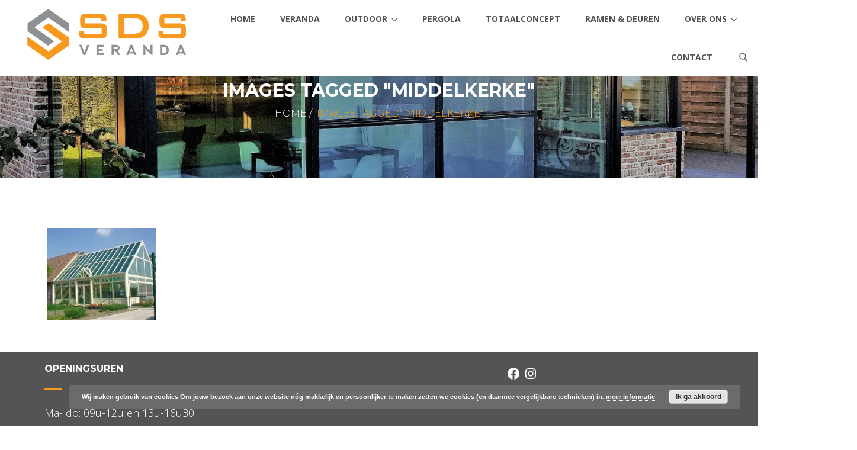

--- FILE ---
content_type: text/css
request_url: https://sdsveranda.be/wp-content/cache/minify/666e4.css?x40490
body_size: 256
content:
@font-face{font-family:"Flaticon Detheme Report";src:url("/wp-content/plugins/hnd-report-post/css/flaticon.eot?x40490");src:url("/wp-content/plugins/hnd-report-post/css/flaticon.eot#iefix") format("embedded-opentype"),
url("/wp-content/plugins/hnd-report-post/css/flaticon.woff?x40490") format("woff"),
url("/wp-content/plugins/hnd-report-post/css/flaticon.ttf?x40490") format("truetype"),
url("/wp-content/plugins/hnd-report-post/css/flaticon.svg?x40490") format("svg");font-weight:normal;font-style:normal}[class^="flaticondr-"]:before,[class*=" flaticondr-"]:before,[class^="flaticondr-"]:after,[class*=" flaticondr-"]:after{font-family:"Flaticon Detheme Report";font-size:20px;font-style:normal}.flaticondr-ai1:before{content:"\e000"}.flaticondr-doc:before{content:"\e001"}.flaticondr-docx1:before{content:"\e002"}.flaticondr-html8:before{content:"\e003"}.flaticondr-jpg2:before{content:"\e004"}.flaticondr-mp34:before{content:"\e005"}.flaticondr-mp42:before{content:"\e006"}.flaticondr-pdf17:before{content:"\e007"}.flaticondr-photoshop:before{content:"\e008"}.flaticondr-png4:before{content:"\e009"}.flaticondr-ppt2:before{content:"\e00a"}.flaticondr-pptx:before{content:"\e00b"}.flaticondr-rar:before{content:"\e00c"}.flaticondr-txt:before{content:"\e00d"}.flaticondr-xls2:before{content:"\e00e"}.flaticondr-xlsx1:before{content:"\e00f"}.flaticondr-xml6:before{content:"\e010"}.flaticondr-zip5:before{content:"\e011"}

--- FILE ---
content_type: text/css
request_url: https://sdsveranda.be/wp-content/themes/hnd/css/flaticon.css
body_size: 825
content:
@font-face {
	font-family: "Flaticon";
	src: url("flaticon/flaticon.eot");
	src: url("flaticon/flaticon.eot#iefix") format("embedded-opentype"),
	url("flaticon/flaticon.woff") format("woff"),
	url("flaticon/flaticon.ttf") format("truetype"),
	url("flaticon/flaticon.svg") format("svg");
	font-weight: normal;
	font-style: normal;
}
[class^="flaticon-"]:before, [class*=" flaticon-"]:before,
[class^="flaticon-"]:after, [class*=" flaticon-"]:after {   
	font-family: Flaticon;
    font-size: 20px;
	font-style: normal;
	margin-left: 20px;
}

.flaticon-add154:before { content: "\e000"; } .icon-forward-outline:before {content: "\e000"; font-family: "Flaticon"; font-size: 29px; line-height: 16px!important;position: relative; top: 5px;}
.flaticon-arrow413:before {	content: "\e001"; } .icon-angle-right:before, #dt-menu .toggle-sub:after { content: "\e001"; font-family: "Flaticon"; font-size: 22px; } .icon-right-open-big:before { content: "\e001"; font-family: "Flaticon"; font-size: 12px; padding: 0 6px; }
@media (min-width: 990px) { #dt-menu ul.sub-nav li.menu-item-has-children > a:after { content: "\e001"; font-family: "Flaticon"; font-size: 22px;} }
.flaticon-arrow427:before {	content: "\e002"; } .icon-angle-left:before { content: "\e002"; font-family: "Flaticon"; font-size: 22px;} .icon-left-open-big:before { content: "\e002"; font-family: "Flaticon"; font-size: 12px;  padding: 0 6px; }
.flaticon-arrows7:before { content: "\e003"; } .icon-right-dir:before { content: "\e003"; font-family: "Flaticon"; font-size: 11px; -webkit-font-smoothing: subpixel-antialiased!important;}
.flaticon-chat44:before { content: "\e004"; } .icon-comment-empty:before { content: "\e004"; font-family: "Flaticon"; font-size: 17px;} 
.flaticon-check-mark4:before { content: "\e005"; }
.flaticon-circle111:before { content: "\e006"; } .icon-dot:before { content: "\e006"; font-family: "Flaticon"; font-size: 22px;}
.flaticon-circular191:before { content: "\e007"; } .icon-clock:before { content: "\e007"; font-family: "Flaticon"; font-size: 22px;}
.flaticon-cross80:before { content: "\e008"; } .icon-cancel:before, .icon-cancel-1:before { content: "\e008"; font-family: "Flaticon"; font-size: 22px;}
.flaticon-down67:before { content: "\e009";} 
@media (min-width: 990px) { #dt-menu > ul > li.menu-item-has-children:not(.bag) > a:after { content: "\e009"; font-family: "Flaticon"; font-size: 10px; margin-left: 7px; }}
.flaticon-downarrows10:before {	content: "\e00a"; } .icon-down:before, .icon-down-open-big:before { content: "\e00a"; font-family: "Flaticon"; font-size: 22px;}
.flaticon-email68:before { content: "\e00b"; } .icon-mail-7:before,.icon-email:before { content: "\e00b"; font-family: "Flaticon"; font-size: 22px;}
.flaticon-file63:before { content: "\e00c"; } .icon-doc:before { content: "\e00c"; font-family: "Flaticon"; font-size: 25px;}
.flaticon-infinite6:before { content: "\e00d"; } .icon-link:before, .icon-link-1:before { content: "\e00d"; font-family: "Flaticon"; font-size: 22px;}
.flaticon-internet28:before { content: "\e00e"; } .icon-globe-6:before { content: "\e00e"; font-family: "Flaticon"; font-size: 22px;}
.flaticon-internet65:before { content: "\e00f"; } .icon-user-7:before { content: "\e00f"; font-family: "Flaticon"; font-size: 22px;}
.flaticon-label23:before { content: "\e010"; } .icon-tag:before { content: "\e010"; font-family: "Flaticon"; font-size: 22px;}
.flaticon-listing2:before { content: "\e011"; } .icon-th-list:before { content: "\e011"; font-family: "Flaticon"; font-size: 22px;}
.flaticon-menu42:before { content: "\e012"; } .icon-menu:before { content: "\e012"; font-family: "Flaticon"; font-size: 22px;}
.flaticon-minus104:before { content: "\e013"; } .icon-minus-1:before { content: "\e013"; font-family: "Flaticon"; font-size: 15px;}
.flaticon-more14:before { content: "\e014"; } .icon-zoom-in:before { content: "\e014"; font-family: "Flaticon"; font-size: 22px;}
.flaticon-music214:before { content: "\e015"; } .icon-note-beamed:before { content: "\e015"; font-family: "Flaticon"; font-size: 22px;}
.flaticon-plus79:before { content: "\e016"; } .icon-plus-1:before { content: "\e016"; font-family: "Flaticon"; font-size: 15px;}
.flaticon-search67:before { content: "\e017"; }
.flaticon-search75:before { content: "\e018"; } .icon-search-6:before { content: "\e018"; font-family: "Flaticon";-webkit-font-smoothing:initial!important;}
.flaticon-shopping80:before { content: "\e019"; } .icon-cart:before { content: "\e019"; font-family: "Flaticon";}
.flaticon-write42:before { content: "\e01a"; } .icon-quote-right-1:before { content: "\e01a"; font-family: "Flaticon"; font-size: 22px;}

--- FILE ---
content_type: text/css
request_url: https://sdsveranda.be/wp-content/themes/hnd/css/socialicons/flaticon.css
body_size: 186
content:
@font-face {
	font-family: "Billio Social Share";
	src: url("flaticon.eot");
	src: url("flaticon.eot#iefix") format("embedded-opentype"),
	url("flaticon.woff") format("woff"),
	url("flaticon.ttf") format("truetype"),
	url("flaticon.svg") format("svg");
	font-weight: normal;
	font-style: normal;
}
[class^="billio-ss-"]:before, [class*=" billio-ss-"]:before,
[class^="billio-ss-"]:after, [class*=" billio-ss-"]:after {   
	font-family: "Billio Social Share";
    font-size: 32px;
	font-style: normal;
	-webkit-font-smoothing: antialiased;
}

.billio-ss-facebook51:before {
	content: "\e000";
}
.billio-ss-facebook52:before {
	content: "\e001";
}
.billio-ss-google114:before {
	content: "\e002";
}
.billio-ss-google115:before {
	content: "\e003";
}
.billio-ss-twitter43:before {
	content: "\e004";
}
.billio-ss-twitter44:before {
	content: "\e005";
}


--- FILE ---
content_type: application/x-javascript
request_url: https://sdsveranda.be/wp-content/cache/minify/ce76b.js?x40490
body_size: 30028
content:
!function(e){var n=function(){var e,n,t,d;"undefined"!=typeof FB&&FB.XFBML?FB.XFBML.parse():((e=document.createElement("div")).id="fb-root",document.getElementsByTagName("body")[0].appendChild(e),n="//connect.facebook.net/"+jpfbembed.locale+"/sdk.js#xfbml=1",jpfbembed.appid&&(n+="&appId="+jpfbembed.appid),n+="&version=v2.3",(t=document.createElement("script")).setAttribute("src",n),(d=document.querySelector("script")).parentNode.insertBefore(t,d))};e.fbAsyncInit=function(){FB.init({appId:jpfbembed.appid,version:"v2.3"}),FB.XFBML.parse()},"undefined"!=typeof infiniteScroll&&document.body.addEventListener("post-load",n),n()}(window);
;function ss_plugin_loadpopup_js(em){var shareurl=em.href;var top=(screen.availHeight-500)/2;var left=(screen.availWidth-500)/2;var popup=window.open(shareurl,'social sharing','width=550,height=420,left='+left+',top='+top+',location=0,menubar=0,toolbar=0,status=0,scrollbars=1,resizable=1');return false;};;window.Modernizr=function(a,b,c){function w(a){j.cssText=a}function x(a,b){return w(m.join(a+";")+(b||""))}function y(a,b){return typeof a===b}function z(a,b){return!!~(""+a).indexOf(b)}function A(a,b,d){for(var e in a){var f=b[a[e]];if(f!==c)return d===!1?a[e]:y(f,"function")?f.bind(d||b):f}return!1}var d="2.6.2",e={},f=!0,g=b.documentElement,h="modernizr",i=b.createElement(h),j=i.style,k,l={}.toString,m=" -webkit- -moz- -o- -ms- ".split(" "),n={},o={},p={},q=[],r=q.slice,s,t=function(a,c,d,e){var f,i,j,k,l=b.createElement("div"),m=b.body,n=m||b.createElement("body");if(parseInt(d,10))while(d--)j=b.createElement("div"),j.id=e?e[d]:h+(d+1),l.appendChild(j);return f=["&#173;",'<style id="s',h,'">',a,"</style>"].join(""),l.id=h,(m?l:n).innerHTML+=f,n.appendChild(l),m||(n.style.background="",n.style.overflow="hidden",k=g.style.overflow,g.style.overflow="hidden",g.appendChild(n)),i=c(l,a),m?l.parentNode.removeChild(l):(n.parentNode.removeChild(n),g.style.overflow=k),!!i},u={}.hasOwnProperty,v;!y(u,"undefined")&&!y(u.call,"undefined")?v=function(a,b){return u.call(a,b)}:v=function(a,b){return b in a&&y(a.constructor.prototype[b],"undefined")},Function.prototype.bind||(Function.prototype.bind=function(b){var c=this;if(typeof c!="function")throw new TypeError;var d=r.call(arguments,1),e=function(){if(this instanceof e){var a=function(){};a.prototype=c.prototype;var f=new a,g=c.apply(f,d.concat(r.call(arguments)));return Object(g)===g?g:f}return c.apply(b,d.concat(r.call(arguments)))};return e}),n.touch=function(){var c;return"ontouchstart"in a||a.DocumentTouch&&b instanceof DocumentTouch?c=!0:t(["@media (",m.join("touch-enabled),("),h,")","{#modernizr{top:9px;position:absolute}}"].join(""),function(a){c=a.offsetTop===9}),c};for(var B in n)v(n,B)&&(s=B.toLowerCase(),e[s]=n[B](),q.push((e[s]?"":"no-")+s));return e.addTest=function(a,b){if(typeof a=="object")for(var d in a)v(a,d)&&e.addTest(d,a[d]);else{a=a.toLowerCase();if(e[a]!==c)return e;b=typeof b=="function"?b():b,typeof f!="undefined"&&f&&(g.className+=" "+(b?"":"no-")+a),e[a]=b}return e},w(""),i=k=null,function(a,b){function k(a,b){var c=a.createElement("p"),d=a.getElementsByTagName("head")[0]||a.documentElement;return c.innerHTML="x<style>"+b+"</style>",d.insertBefore(c.lastChild,d.firstChild)}function l(){var a=r.elements;return typeof a=="string"?a.split(" "):a}function m(a){var b=i[a[g]];return b||(b={},h++,a[g]=h,i[h]=b),b}function n(a,c,f){c||(c=b);if(j)return c.createElement(a);f||(f=m(c));var g;return f.cache[a]?g=f.cache[a].cloneNode():e.test(a)?g=(f.cache[a]=f.createElem(a)).cloneNode():g=f.createElem(a),g.canHaveChildren&&!d.test(a)?f.frag.appendChild(g):g}function o(a,c){a||(a=b);if(j)return a.createDocumentFragment();c=c||m(a);var d=c.frag.cloneNode(),e=0,f=l(),g=f.length;for(;e<g;e++)d.createElement(f[e]);return d}function p(a,b){b.cache||(b.cache={},b.createElem=a.createElement,b.createFrag=a.createDocumentFragment,b.frag=b.createFrag()),a.createElement=function(c){return r.shivMethods?n(c,a,b):b.createElem(c)},a.createDocumentFragment=Function("h,f","return function(){var n=f.cloneNode(),c=n.createElement;h.shivMethods&&("+l().join().replace(/\w+/g,function(a){return b.createElem(a),b.frag.createElement(a),'c("'+a+'")'})+");return n}")(r,b.frag)}function q(a){a||(a=b);var c=m(a);return r.shivCSS&&!f&&!c.hasCSS&&(c.hasCSS=!!k(a,"article,aside,figcaption,figure,footer,header,hgroup,nav,section{display:block}mark{background:#FF0;color:#000}")),j||p(a,c),a}var c=a.html5||{},d=/^<|^(?:button|map|select|textarea|object|iframe|option|optgroup)$/i,e=/^(?:a|b|code|div|fieldset|h1|h2|h3|h4|h5|h6|i|label|li|ol|p|q|span|strong|style|table|tbody|td|th|tr|ul)$/i,f,g="_html5shiv",h=0,i={},j;(function(){try{var a=b.createElement("a");a.innerHTML="<xyz></xyz>",f="hidden"in a,j=a.childNodes.length==1||function(){b.createElement("a");var a=b.createDocumentFragment();return typeof a.cloneNode=="undefined"||typeof a.createDocumentFragment=="undefined"||typeof a.createElement=="undefined"}()}catch(c){f=!0,j=!0}})();var r={elements:c.elements||"abbr article aside audio bdi canvas data datalist details figcaption figure footer header hgroup mark meter nav output progress section summary time video",shivCSS:c.shivCSS!==!1,supportsUnknownElements:j,shivMethods:c.shivMethods!==!1,type:"default",shivDocument:q,createElement:n,createDocumentFragment:o};a.html5=r,q(b)}(this,b),e._version=d,e._prefixes=m,e.testStyles=t,g.className=g.className.replace(/(^|\s)no-js(\s|$)/,"$1$2")+(f?" js "+q.join(" "):""),e}(this,this.document),function(a,b,c){function d(a){return"[object Function]"==o.call(a)}function e(a){return"string"==typeof a}function f(){}function g(a){return!a||"loaded"==a||"complete"==a||"uninitialized"==a}function h(){var a=p.shift();q=1,a?a.t?m(function(){("c"==a.t?B.injectCss:B.injectJs)(a.s,0,a.a,a.x,a.e,1)},0):(a(),h()):q=0}function i(a,c,d,e,f,i,j){function k(b){if(!o&&g(l.readyState)&&(u.r=o=1,!q&&h(),l.onload=l.onreadystatechange=null,b)){"img"!=a&&m(function(){t.removeChild(l)},50);for(var d in y[c])y[c].hasOwnProperty(d)&&y[c][d].onload()}}var j=j||B.errorTimeout,l=b.createElement(a),o=0,r=0,u={t:d,s:c,e:f,a:i,x:j};1===y[c]&&(r=1,y[c]=[]),"object"==a?l.data=c:(l.src=c,l.type=a),l.width=l.height="0",l.onerror=l.onload=l.onreadystatechange=function(){k.call(this,r)},p.splice(e,0,u),"img"!=a&&(r||2===y[c]?(t.insertBefore(l,s?null:n),m(k,j)):y[c].push(l))}function j(a,b,c,d,f){return q=0,b=b||"j",e(a)?i("c"==b?v:u,a,b,this.i++,c,d,f):(p.splice(this.i++,0,a),1==p.length&&h()),this}function k(){var a=B;return a.loader={load:j,i:0},a}var l=b.documentElement,m=a.setTimeout,n=b.getElementsByTagName("script")[0],o={}.toString,p=[],q=0,r="MozAppearance"in l.style,s=r&&!!b.createRange().compareNode,t=s?l:n.parentNode,l=a.opera&&"[object Opera]"==o.call(a.opera),l=!!b.attachEvent&&!l,u=r?"object":l?"script":"img",v=l?"script":u,w=Array.isArray||function(a){return"[object Array]"==o.call(a)},x=[],y={},z={timeout:function(a,b){return b.length&&(a.timeout=b[0]),a}},A,B;B=function(a){function b(a){var a=a.split("!"),b=x.length,c=a.pop(),d=a.length,c={url:c,origUrl:c,prefixes:a},e,f,g;for(f=0;f<d;f++)g=a[f].split("="),(e=z[g.shift()])&&(c=e(c,g));for(f=0;f<b;f++)c=x[f](c);return c}function g(a,e,f,g,h){var i=b(a),j=i.autoCallback;i.url.split(".").pop().split("?").shift(),i.bypass||(e&&(e=d(e)?e:e[a]||e[g]||e[a.split("/").pop().split("?")[0]]),i.instead?i.instead(a,e,f,g,h):(y[i.url]?i.noexec=!0:y[i.url]=1,f.load(i.url,i.forceCSS||!i.forceJS&&"css"==i.url.split(".").pop().split("?").shift()?"c":c,i.noexec,i.attrs,i.timeout),(d(e)||d(j))&&f.load(function(){k(),e&&e(i.origUrl,h,g),j&&j(i.origUrl,h,g),y[i.url]=2})))}function h(a,b){function c(a,c){if(a){if(e(a))c||(j=function(){var a=[].slice.call(arguments);k.apply(this,a),l()}),g(a,j,b,0,h);else if(Object(a)===a)for(n in m=function(){var b=0,c;for(c in a)a.hasOwnProperty(c)&&b++;return b}(),a)a.hasOwnProperty(n)&&(!c&&!--m&&(d(j)?j=function(){var a=[].slice.call(arguments);k.apply(this,a),l()}:j[n]=function(a){return function(){var b=[].slice.call(arguments);a&&a.apply(this,b),l()}}(k[n])),g(a[n],j,b,n,h))}else!c&&l()}var h=!!a.test,i=a.load||a.both,j=a.callback||f,k=j,l=a.complete||f,m,n;c(h?a.yep:a.nope,!!i),i&&c(i)}var i,j,l=this.yepnope.loader;if(e(a))g(a,0,l,0);else if(w(a))for(i=0;i<a.length;i++)j=a[i],e(j)?g(j,0,l,0):w(j)?B(j):Object(j)===j&&h(j,l);else Object(a)===a&&h(a,l)},B.addPrefix=function(a,b){z[a]=b},B.addFilter=function(a){x.push(a)},B.errorTimeout=1e4,null==b.readyState&&b.addEventListener&&(b.readyState="loading",b.addEventListener("DOMContentLoaded",A=function(){b.removeEventListener("DOMContentLoaded",A,0),b.readyState="complete"},0)),a.yepnope=k(),a.yepnope.executeStack=h,a.yepnope.injectJs=function(a,c,d,e,i,j){var k=b.createElement("script"),l,o,e=e||B.errorTimeout;k.src=a;for(o in d)k.setAttribute(o,d[o]);c=j?h:c||f,k.onreadystatechange=k.onload=function(){!l&&g(k.readyState)&&(l=1,c(),k.onload=k.onreadystatechange=null)},m(function(){l||(l=1,c(1))},e),i?k.onload():n.parentNode.insertBefore(k,n)},a.yepnope.injectCss=function(a,c,d,e,g,i){var e=b.createElement("link"),j,c=i?h:c||f;e.href=a,e.rel="stylesheet",e.type="text/css";for(j in d)e.setAttribute(j,d[j]);g||(n.parentNode.insertBefore(e,n),m(c,0))}}(this,document),Modernizr.load=function(){yepnope.apply(window,[].slice.call(arguments,0))};;+function(t){"use strict";var i=function(e,o){this.options=t.extend({},i.DEFAULTS,o),this.$window=t(window).on("scroll.bs.affix.data-api",t.proxy(this.checkPosition,this)).on("click.bs.affix.data-api",t.proxy(this.checkPositionWithEventLoop,this)),this.$element=t(e),this.affixed=this.unpin=this.pinnedOffset=null,this.checkPosition()};i.RESET="affix affix-top affix-bottom",i.DEFAULTS={offset:0},i.prototype.getPinnedOffset=function(){if(this.pinnedOffset)return this.pinnedOffset;this.$element.removeClass(i.RESET).addClass("affix");var t=this.$window.scrollTop(),e=this.$element.offset();return this.pinnedOffset=e.top-t},i.prototype.checkPositionWithEventLoop=function(){setTimeout(t.proxy(this.checkPosition,this),1)},i.prototype.checkPosition=function(){if(this.$element.is(":visible")){var e=t(document).height(),o=this.$window.scrollTop(),f=this.$element.offset(),n=this.options.offset,s=n.top,h=n.bottom;"top"==this.affixed&&(f.top+=o),"object"!=typeof n&&(h=s=n),"function"==typeof s&&(s=n.top(this.$element)),"function"==typeof h&&(h=n.bottom(this.$element));var a=null!=this.unpin&&o+this.unpin<=f.top?!1:null!=h&&f.top+this.$element.height()>=e-h?"bottom":null!=s&&s>=o?"top":!1;if(this.affixed!==a){this.unpin&&this.$element.css("top","");var p="affix"+(a?"-"+a:""),c=t.Event(p+".bs.affix");this.$element.trigger(c),c.isDefaultPrevented()||(this.affixed=a,this.unpin="bottom"==a?this.getPinnedOffset():null,this.$element.removeClass(i.RESET).addClass(p).trigger(t.Event(p.replace("affix","affixed"))),"bottom"==a&&this.$element.offset({top:e-h-this.$element.height()}))}}};var e=t.fn.affix;t.fn.affix=function(e){return this.each(function(){var o=t(this),f=o.data("bs.affix"),n="object"==typeof e&&e;f||o.data("bs.affix",f=new i(this,n)),"string"==typeof e&&f[e]()})},t.fn.affix.Constructor=i,t.fn.affix.noConflict=function(){return t.fn.affix=e,this},t(window).on("load",function(){t('[data-spy="affix"]').each(function(){var i=t(this),e=i.data();e.offset=e.offset||{},e.offsetBottom&&(e.offset.bottom=e.offsetBottom),e.offsetTop&&(e.offset.top=e.offsetTop),i.affix(e)})})}(jQuery);+function(n){"use strict";function t(){var n=document.createElement("bootstrap"),t={WebkitTransition:"webkitTransitionEnd",MozTransition:"transitionend",OTransition:"oTransitionEnd otransitionend",transition:"transitionend"};for(var i in t)if(void 0!==n.style[i])return{end:t[i]};return!1}n.fn.emulateTransitionEnd=function(t){var i=!1,r=this;n(this).one(n.support.transition.end,function(){i=!0});var o=function(){i||n(r).trigger(n.support.transition.end)};return setTimeout(o,t),this},n(function(){n.support.transition=t()})}(jQuery);+function(t){"use strict";var e=function(t,e){this.type=this.options=this.enabled=this.timeout=this.hoverState=this.$element=null,this.init("tooltip",t,e)};e.DEFAULTS={animation:!0,placement:"top",selector:!1,template:'<div class="tooltip"><div class="tooltip-arrow"></div><div class="tooltip-inner"></div></div>',trigger:"hover focus",title:"",delay:0,html:!1,container:!1},e.prototype.init=function(e,i,o){this.enabled=!0,this.type=e,this.$element=t(i),this.options=this.getOptions(o);for(var n=this.options.trigger.split(" "),s=n.length;s--;){var r=n[s];if("click"==r)this.$element.on("click."+this.type,this.options.selector,t.proxy(this.toggle,this));else if("manual"!=r){var a="hover"==r?"mouseenter":"focusin",p="hover"==r?"mouseleave":"focusout";this.$element.on(a+"."+this.type,this.options.selector,t.proxy(this.enter,this)),this.$element.on(p+"."+this.type,this.options.selector,t.proxy(this.leave,this))}}this.options.selector?this._options=t.extend({},this.options,{trigger:"manual",selector:""}):this.fixTitle()},e.prototype.getDefaults=function(){return e.DEFAULTS},e.prototype.getOptions=function(e){return e=t.extend({},this.getDefaults(),this.$element.data(),e),e.delay&&"number"==typeof e.delay&&(e.delay={show:e.delay,hide:e.delay}),e},e.prototype.getDelegateOptions=function(){var e={},i=this.getDefaults();return this._options&&t.each(this._options,function(t,o){i[t]!=o&&(e[t]=o)}),e},e.prototype.enter=function(e){var i=e instanceof this.constructor?e:t(e.currentTarget)[this.type](this.getDelegateOptions()).data("bs."+this.type);return clearTimeout(i.timeout),i.hoverState="in",i.options.delay&&i.options.delay.show?(i.timeout=setTimeout(function(){"in"==i.hoverState&&i.show()},i.options.delay.show),void 0):i.show()},e.prototype.leave=function(e){var i=e instanceof this.constructor?e:t(e.currentTarget)[this.type](this.getDelegateOptions()).data("bs."+this.type);return clearTimeout(i.timeout),i.hoverState="out",i.options.delay&&i.options.delay.hide?(i.timeout=setTimeout(function(){"out"==i.hoverState&&i.hide()},i.options.delay.hide),void 0):i.hide()},e.prototype.show=function(){var e=t.Event("show.bs."+this.type);if(this.hasContent()&&this.enabled){if(this.$element.trigger(e),e.isDefaultPrevented())return;var i=this,o=this.tip();this.setContent(),this.options.animation&&o.addClass("fade");var n="function"==typeof this.options.placement?this.options.placement.call(this,o[0],this.$element[0]):this.options.placement,s=/\s?auto?\s?/i,r=s.test(n);r&&(n=n.replace(s,"")||"top"),o.detach().css({top:0,left:0,display:"block"}).addClass(n),this.options.container?o.appendTo(this.options.container):o.insertAfter(this.$element);var a=this.getPosition(),p=o[0].offsetWidth,h=o[0].offsetHeight;if(r){var l=this.$element.parent(),f=n,u=document.documentElement.scrollTop||document.body.scrollTop,d="body"==this.options.container?window.innerWidth:l.outerWidth(),c="body"==this.options.container?window.innerHeight:l.outerHeight(),y="body"==this.options.container?0:l.offset().left;n="bottom"==n&&a.top+a.height+h-u>c?"top":"top"==n&&a.top-u-h<0?"bottom":"right"==n&&a.right+p>d?"left":"left"==n&&a.left-p<y?"right":n,o.removeClass(f).addClass(n)}var g=this.getCalculatedOffset(n,a,p,h);this.applyPlacement(g,n),this.hoverState=null;var m=function(){i.$element.trigger("shown.bs."+i.type)};t.support.transition&&this.$tip.hasClass("fade")?o.one(t.support.transition.end,m).emulateTransitionEnd(150):m()}},e.prototype.applyPlacement=function(e,i){var o,n=this.tip(),s=n[0].offsetWidth,r=n[0].offsetHeight,a=parseInt(n.css("margin-top"),10),p=parseInt(n.css("margin-left"),10);isNaN(a)&&(a=0),isNaN(p)&&(p=0),e.top=e.top+a,e.left=e.left+p,t.offset.setOffset(n[0],t.extend({using:function(t){n.css({top:Math.round(t.top),left:Math.round(t.left)})}},e),0),n.addClass("in");var h=n[0].offsetWidth,l=n[0].offsetHeight;if("top"==i&&l!=r&&(o=!0,e.top=e.top+r-l),/bottom|top/.test(i)){var f=0;e.left<0&&(f=-2*e.left,e.left=0,n.offset(e),h=n[0].offsetWidth,l=n[0].offsetHeight),this.replaceArrow(f-s+h,h,"left")}else this.replaceArrow(l-r,l,"top");o&&n.offset(e)},e.prototype.replaceArrow=function(t,e,i){this.arrow().css(i,t?50*(1-t/e)+"%":"")},e.prototype.setContent=function(){var t=this.tip(),e=this.getTitle();t.find(".tooltip-inner")[this.options.html?"html":"text"](e),t.removeClass("fade in top bottom left right")},e.prototype.hide=function(){function e(){"in"!=i.hoverState&&o.detach(),i.$element.trigger("hidden.bs."+i.type)}var i=this,o=this.tip(),n=t.Event("hide.bs."+this.type);return this.$element.trigger(n),n.isDefaultPrevented()?void 0:(o.removeClass("in"),t.support.transition&&this.$tip.hasClass("fade")?o.one(t.support.transition.end,e).emulateTransitionEnd(150):e(),this.hoverState=null,this)},e.prototype.fixTitle=function(){var t=this.$element;(t.attr("title")||"string"!=typeof t.attr("data-original-title"))&&t.attr("data-original-title",t.attr("title")||"").attr("title","")},e.prototype.hasContent=function(){return this.getTitle()},e.prototype.getPosition=function(){var e=this.$element[0];return t.extend({},"function"==typeof e.getBoundingClientRect?e.getBoundingClientRect():{width:e.offsetWidth,height:e.offsetHeight},this.$element.offset())},e.prototype.getCalculatedOffset=function(t,e,i,o){return"bottom"==t?{top:e.top+e.height,left:e.left+e.width/2-i/2}:"top"==t?{top:e.top-o,left:e.left+e.width/2-i/2}:"left"==t?{top:e.top+e.height/2-o/2,left:e.left-i}:{top:e.top+e.height/2-o/2,left:e.left+e.width}},e.prototype.getTitle=function(){var t,e=this.$element,i=this.options;return t=e.attr("data-original-title")||("function"==typeof i.title?i.title.call(e[0]):i.title)},e.prototype.tip=function(){return this.$tip=this.$tip||t(this.options.template)},e.prototype.arrow=function(){return this.$arrow=this.$arrow||this.tip().find(".tooltip-arrow")},e.prototype.validate=function(){this.$element[0].parentNode||(this.hide(),this.$element=null,this.options=null)},e.prototype.enable=function(){this.enabled=!0},e.prototype.disable=function(){this.enabled=!1},e.prototype.toggleEnabled=function(){this.enabled=!this.enabled},e.prototype.toggle=function(e){var i=e?t(e.currentTarget)[this.type](this.getDelegateOptions()).data("bs."+this.type):this;i.tip().hasClass("in")?i.leave(i):i.enter(i)},e.prototype.destroy=function(){clearTimeout(this.timeout),this.hide().$element.off("."+this.type).removeData("bs."+this.type)};var i=t.fn.tooltip;t.fn.tooltip=function(i){return this.each(function(){var o=t(this),n=o.data("bs.tooltip"),s="object"==typeof i&&i;(n||"destroy"!=i)&&(n||o.data("bs.tooltip",n=new e(this,s)),"string"==typeof i&&n[i]())})},t.fn.tooltip.Constructor=e,t.fn.tooltip.noConflict=function(){return t.fn.tooltip=i,this}}(jQuery);+function(t){"use strict";var e='[data-dismiss="alert"]',a=function(a){t(a).on("click",e,this.close)};a.prototype.close=function(e){function a(){s.trigger("closed.bs.alert").remove()}var r=t(this),n=r.attr("data-target");n||(n=r.attr("href"),n=n&&n.replace(/.*(?=#[^\s]*$)/,""));var s=t(n);e&&e.preventDefault(),s.length||(s=r.hasClass("alert")?r:r.parent()),s.trigger(e=t.Event("close.bs.alert")),e.isDefaultPrevented()||(s.removeClass("in"),t.support.transition&&s.hasClass("fade")?s.one(t.support.transition.end,a).emulateTransitionEnd(150):a())};var r=t.fn.alert;t.fn.alert=function(e){return this.each(function(){var r=t(this),n=r.data("bs.alert");n||r.data("bs.alert",n=new a(this)),"string"==typeof e&&n[e].call(r)})},t.fn.alert.Constructor=a,t.fn.alert.noConflict=function(){return t.fn.alert=r,this},t(document).on("click.bs.alert.data-api",e,a.prototype.close)}(jQuery);+function(t){"use strict";var e=function(n,o){this.$element=t(n),this.options=t.extend({},e.DEFAULTS,o),this.isLoading=!1};e.DEFAULTS={loadingText:"loading..."},e.prototype.setState=function(e){var n="disabled",o=this.$element,i=o.is("input")?"val":"html",s=o.data();e+="Text",s.resetText||o.data("resetText",o[i]()),o[i](s[e]||this.options[e]),setTimeout(t.proxy(function(){"loadingText"==e?(this.isLoading=!0,o.addClass(n).attr(n,n)):this.isLoading&&(this.isLoading=!1,o.removeClass(n).removeAttr(n))},this),0)},e.prototype.toggle=function(){var t=!0,e=this.$element.closest('[data-toggle="buttons"]');if(e.length){var n=this.$element.find("input");"radio"==n.prop("type")&&(n.prop("checked")&&this.$element.hasClass("active")?t=!1:e.find(".active").removeClass("active")),t&&n.prop("checked",!this.$element.hasClass("active")).trigger("change")}t&&this.$element.toggleClass("active")};var n=t.fn.button;t.fn.button=function(n){return this.each(function(){var o=t(this),i=o.data("bs.button"),s="object"==typeof n&&n;i||o.data("bs.button",i=new e(this,s)),"toggle"==n?i.toggle():n&&i.setState(n)})},t.fn.button.Constructor=e,t.fn.button.noConflict=function(){return t.fn.button=n,this},t(document).on("click.bs.button.data-api","[data-toggle^=button]",function(e){var n=t(e.target);n.hasClass("btn")||(n=n.closest(".btn")),n.button("toggle"),e.preventDefault()})}(jQuery);+function(t){"use strict";var e=function(e,i){this.$element=t(e),this.$indicators=this.$element.find(".carousel-indicators"),this.options=i,this.paused=this.sliding=this.interval=this.$active=this.$items=null,"hover"==this.options.pause&&this.$element.on("mouseenter",t.proxy(this.pause,this)).on("mouseleave",t.proxy(this.cycle,this))};e.DEFAULTS={interval:5e3,pause:"hover",wrap:!0},e.prototype.cycle=function(e){return e||(this.paused=!1),this.interval&&clearInterval(this.interval),this.options.interval&&!this.paused&&(this.interval=setInterval(t.proxy(this.next,this),this.options.interval)),this},e.prototype.getActiveIndex=function(){return this.$active=this.$element.find(".item.active"),this.$items=this.$active.parent().children(),this.$items.index(this.$active)},e.prototype.to=function(e){var i=this,s=this.getActiveIndex();return e>this.$items.length-1||0>e?void 0:this.sliding?this.$element.one("slid.bs.carousel",function(){i.to(e)}):s==e?this.pause().cycle():this.slide(e>s?"next":"prev",t(this.$items[e]))},e.prototype.pause=function(e){return e||(this.paused=!0),this.$element.find(".next, .prev").length&&t.support.transition&&(this.$element.trigger(t.support.transition.end),this.cycle(!0)),this.interval=clearInterval(this.interval),this},e.prototype.next=function(){return this.sliding?void 0:this.slide("next")},e.prototype.prev=function(){return this.sliding?void 0:this.slide("prev")},e.prototype.slide=function(e,i){var s=this.$element.find(".item.active"),n=i||s[e](),a=this.interval,r="next"==e?"left":"right",o="next"==e?"first":"last",l=this;if(!n.length){if(!this.options.wrap)return;n=this.$element.find(".item")[o]()}if(n.hasClass("active"))return this.sliding=!1;var c=t.Event("slide.bs.carousel",{relatedTarget:n[0],direction:r});return this.$element.trigger(c),c.isDefaultPrevented()?void 0:(this.sliding=!0,a&&this.pause(),this.$indicators.length&&(this.$indicators.find(".active").removeClass("active"),this.$element.one("slid.bs.carousel",function(){var e=t(l.$indicators.children()[l.getActiveIndex()]);e&&e.addClass("active")})),t.support.transition&&this.$element.hasClass("slide")?(n.addClass(e),n[0].offsetWidth,s.addClass(r),n.addClass(r),s.one(t.support.transition.end,function(){n.removeClass([e,r].join(" ")).addClass("active"),s.removeClass(["active",r].join(" ")),l.sliding=!1,setTimeout(function(){l.$element.trigger("slid.bs.carousel")},0)}).emulateTransitionEnd(1e3*s.css("transition-duration").slice(0,-1))):(s.removeClass("active"),n.addClass("active"),this.sliding=!1,this.$element.trigger("slid.bs.carousel")),a&&this.cycle(),this)};var i=t.fn.carousel;t.fn.carousel=function(i){return this.each(function(){var s=t(this),n=s.data("bs.carousel"),a=t.extend({},e.DEFAULTS,s.data(),"object"==typeof i&&i),r="string"==typeof i?i:a.slide;n||s.data("bs.carousel",n=new e(this,a)),"number"==typeof i?n.to(i):r?n[r]():a.interval&&n.pause().cycle()})},t.fn.carousel.Constructor=e,t.fn.carousel.noConflict=function(){return t.fn.carousel=i,this},t(document).on("click.bs.carousel.data-api","[data-slide], [data-slide-to]",function(e){var i,s=t(this),n=t(s.attr("data-target")||(i=s.attr("href"))&&i.replace(/.*(?=#[^\s]+$)/,"")),a=t.extend({},n.data(),s.data()),r=s.attr("data-slide-to");r&&(a.interval=!1),n.carousel(a),(r=s.attr("data-slide-to"))&&n.data("bs.carousel").to(r),e.preventDefault()}),t(window).on("load",function(){t('[data-ride="carousel"]').each(function(){var e=t(this);e.carousel(e.data())})})}(jQuery);+function(t){"use strict";var e=function(s,n){this.$element=t(s),this.options=t.extend({},e.DEFAULTS,n),this.transitioning=null,this.options.parent&&(this.$parent=t(this.options.parent)),this.options.toggle&&this.toggle()};e.DEFAULTS={toggle:!0},e.prototype.dimension=function(){var t=this.$element.hasClass("width");return t?"width":"height"},e.prototype.show=function(){if(!this.transitioning&&!this.$element.hasClass("in")){var e=t.Event("show.bs.collapse");if(this.$element.trigger(e),!e.isDefaultPrevented()){var s=this.$parent&&this.$parent.find("> .panel > .in");if(s&&s.length){var n=s.data("bs.collapse");if(n&&n.transitioning)return;s.collapse("hide"),n||s.data("bs.collapse",null)}var i=this.dimension();this.$element.removeClass("collapse").addClass("collapsing")[i](0),this.transitioning=1;var a=function(){this.$element.removeClass("collapsing").addClass("collapse in")[i]("auto"),this.transitioning=0,this.$element.trigger("shown.bs.collapse"),this.$element.prev().children(".btn-accordion").html('<i class="icon-minus-1"></i>'),this.$element.prev().children(".btn-accordion").addClass("opened"),this.$element.prev().addClass("openedup")};if(!t.support.transition)return a.call(this);var l=t.camelCase(["scroll",i].join("-"));this.$element.one(t.support.transition.end,t.proxy(a,this)).emulateTransitionEnd(350)[i](this.$element[0][l])}}},e.prototype.hide=function(){if(!this.transitioning&&this.$element.hasClass("in")){var e=t.Event("hide.bs.collapse");if(this.$element.trigger(e),!e.isDefaultPrevented()){var s=this.dimension();this.$element[s](this.$element[s]())[0].offsetHeight,this.$element.addClass("collapsing").removeClass("collapse").removeClass("in"),this.transitioning=1;var n=function(){this.transitioning=0,this.$element.trigger("hidden.bs.collapse").removeClass("collapsing").addClass("collapse"),this.$element.prev().children(".btn-accordion").html('<i class="icon-plus-1"></i>'),this.$element.prev().children(".btn-accordion").removeClass("opened"),this.$element.prev().removeClass("openedup")};return t.support.transition?(this.$element[s](0).one(t.support.transition.end,t.proxy(n,this)).emulateTransitionEnd(350),void 0):n.call(this)}}},e.prototype.toggle=function(){this[this.$element.hasClass("in")?"hide":"show"]()};var s=t.fn.collapse;t.fn.collapse=function(s){return this.each(function(){var n=t(this),i=n.data("bs.collapse"),a=t.extend({},e.DEFAULTS,n.data(),"object"==typeof s&&s);!i&&a.toggle&&"show"==s&&(s=!s),i||n.data("bs.collapse",i=new e(this,a)),"string"==typeof s&&i[s]()})},t.fn.collapse.Constructor=e,t.fn.collapse.noConflict=function(){return t.fn.collapse=s,this},t(document).on("click.bs.collapse.data-api","[data-toggle=collapse]",function(e){var s,n=t(this),i=n.attr("data-target")||e.preventDefault()||(s=n.attr("href"))&&s.replace(/.*(?=#[^\s]+$)/,""),a=t(i),l=a.data("bs.collapse"),o=l?"toggle":n.data(),r=n.attr("data-parent"),h=r&&t(r);l&&l.transitioning||(h&&h.find('[data-toggle=collapse][data-parent="'+r+'"]').not(n).addClass("collapsed"),n[a.hasClass("in")?"addClass":"removeClass"]("collapsed")),a.collapse(o)})}(jQuery);+function(o){"use strict";function t(t){o(e).remove(),o(r).each(function(){var e=n(o(this)),r={relatedTarget:this};e.hasClass("open")&&(e.trigger(t=o.Event("hide.bs.dropdown",r)),t.isDefaultPrevented()||e.removeClass("open").trigger("hidden.bs.dropdown",r))})}function n(t){var n=t.attr("data-target");n||(n=t.attr("href"),n=n&&/#[A-Za-z]/.test(n)&&n.replace(/.*(?=#[^\s]*$)/,""));var e=n&&o(n);return e&&e.length?e:t.parent()}var e=".dropdown-backdrop",r="[data-toggle=dropdown]",d=function(t){o(t).on("click.bs.dropdown",this.toggle)};d.prototype.toggle=function(e){var r=o(this);if(!r.is(".disabled, :disabled")){var d=n(r),a=d.hasClass("open");if(t(),!a){"ontouchstart"in document.documentElement&&!d.closest(".navbar-nav").length&&o('<div class="dropdown-backdrop"/>').insertAfter(o(this)).on("click",t);var i={relatedTarget:this};if(d.trigger(e=o.Event("show.bs.dropdown",i)),e.isDefaultPrevented())return;d.toggleClass("open").trigger("shown.bs.dropdown",i),r.focus()}return!1}},d.prototype.keydown=function(t){if(/(38|40|27)/.test(t.keyCode)){var e=o(this);if(t.preventDefault(),t.stopPropagation(),!e.is(".disabled, :disabled")){var d=n(e),a=d.hasClass("open");if(!a||a&&27==t.keyCode)return 27==t.which&&d.find(r).focus(),e.click();var i=" li:not(.divider):visible a",s=d.find("[role=menu]"+i+", [role=listbox]"+i);if(s.length){var p=s.index(s.filter(":focus"));38==t.keyCode&&p>0&&p--,40==t.keyCode&&p<s.length-1&&p++,~p||(p=0),s.eq(p).focus()}}}};var a=o.fn.dropdown;o.fn.dropdown=function(t){return this.each(function(){var n=o(this),e=n.data("bs.dropdown");e||n.data("bs.dropdown",e=new d(this)),"string"==typeof t&&e[t].call(n)})},o.fn.dropdown.Constructor=d,o.fn.dropdown.noConflict=function(){return o.fn.dropdown=a,this},o(document).on("click.bs.dropdown.data-api",t).on("click.bs.dropdown.data-api",".dropdown form",function(o){o.stopPropagation()}).on("click.bs.dropdown.data-api",r,d.prototype.toggle).on("keydown.bs.dropdown.data-api",r+", [role=menu], [role=listbox]",d.prototype.keydown)}(jQuery);+function(t){"use strict";var e=function(e,o){this.options=o,this.$element=t(e),this.$backdrop=this.isShown=null,this.options.remote&&this.$element.find(".modal-content").load(this.options.remote,t.proxy(function(){this.$element.trigger("loaded.bs.modal")},this))};e.DEFAULTS={backdrop:!0,keyboard:!0,show:!0},e.prototype.toggle=function(t){return this[this.isShown?"hide":"show"](t)},e.prototype.show=function(e){var o=this,s=t.Event("show.bs.modal",{relatedTarget:e});this.$element.trigger(s),this.isShown||s.isDefaultPrevented()||(this.isShown=!0,this.escape(),this.$element.on("click.dismiss.bs.modal",'[data-dismiss="modal"]',t.proxy(this.hide,this)),this.backdrop(function(){var s=t.support.transition&&o.$element.hasClass("fade");o.$element.parent().length||o.$element.appendTo(document.body),o.$element.show().scrollTop(0),s&&o.$element[0].offsetWidth,o.$element.addClass("in").attr("aria-hidden",!1),o.enforceFocus();var i=t.Event("shown.bs.modal",{relatedTarget:e});s?o.$element.find(".modal-dialog").one(t.support.transition.end,function(){o.$element.focus().trigger(i)}).emulateTransitionEnd(300):o.$element.focus().trigger(i)}))},e.prototype.hide=function(e){e&&e.preventDefault(),e=t.Event("hide.bs.modal"),this.$element.trigger(e),this.isShown&&!e.isDefaultPrevented()&&(this.isShown=!1,this.escape(),t(document).off("focusin.bs.modal"),this.$element.removeClass("in").attr("aria-hidden",!0).off("click.dismiss.bs.modal"),t.support.transition&&this.$element.hasClass("fade")?this.$element.one(t.support.transition.end,t.proxy(this.hideModal,this)).emulateTransitionEnd(300):this.hideModal())},e.prototype.enforceFocus=function(){t(document).off("focusin.bs.modal").on("focusin.bs.modal",t.proxy(function(t){this.$element[0]===t.target||this.$element.has(t.target).length||this.$element.focus()},this))},e.prototype.escape=function(){this.isShown&&this.options.keyboard?this.$element.on("keyup.dismiss.bs.modal",t.proxy(function(t){27==t.which&&this.hide()},this)):this.isShown||this.$element.off("keyup.dismiss.bs.modal")},e.prototype.hideModal=function(){var t=this;this.$element.hide(),this.backdrop(function(){t.removeBackdrop(),t.$element.trigger("hidden.bs.modal")})},e.prototype.removeBackdrop=function(){this.$backdrop&&this.$backdrop.remove(),this.$backdrop=null},e.prototype.backdrop=function(e){var o=this.$element.hasClass("fade")?"fade":"";if(this.isShown&&this.options.backdrop){var s=t.support.transition&&o;if(this.$backdrop=t('<div class="modal-backdrop '+o+'" />').appendTo(document.body),this.$element.on("click.dismiss.bs.modal",t.proxy(function(t){t.target===t.currentTarget&&("static"==this.options.backdrop?this.$element[0].focus.call(this.$element[0]):this.hide.call(this))},this)),s&&this.$backdrop[0].offsetWidth,this.$backdrop.addClass("in"),!e)return;s?this.$backdrop.one(t.support.transition.end,e).emulateTransitionEnd(150):e()}else!this.isShown&&this.$backdrop?(this.$backdrop.removeClass("in"),t.support.transition&&this.$element.hasClass("fade")?this.$backdrop.one(t.support.transition.end,e).emulateTransitionEnd(150):e()):e&&e()};var o=t.fn.modal;t.fn.modal=function(o,s){return this.each(function(){var i=t(this),n=i.data("bs.modal"),a=t.extend({},e.DEFAULTS,i.data(),"object"==typeof o&&o);n||i.data("bs.modal",n=new e(this,a)),"string"==typeof o?n[o](s):a.show&&n.show(s)})},t.fn.modal.Constructor=e,t.fn.modal.noConflict=function(){return t.fn.modal=o,this},t(document).on("click.bs.modal.data-api",'[data-toggle="modal"]',function(e){var o=t(this),s=o.attr("href"),i=t(o.attr("data-target")||s&&s.replace(/.*(?=#[^\s]+$)/,"")),n=i.data("bs.modal")?"toggle":t.extend({remote:!/#/.test(s)&&s},i.data(),o.data());o.is("a")&&e.preventDefault(),i.modal(n,this).one("hide",function(){o.is(":visible")&&o.focus()})}),t(document).on("show.bs.modal",".modal",function(){t(document.body).addClass("modal-open")}).on("hidden.bs.modal",".modal",function(){t(document.body).removeClass("modal-open")})}(jQuery);+function(t){"use strict";var o=function(t,o){this.init("popover",t,o)};if(!t.fn.tooltip)throw new Error("Popover requires tooltip.js");o.DEFAULTS=t.extend({},t.fn.tooltip.Constructor.DEFAULTS,{placement:"right",trigger:"click",content:"",template:'<div class="popover"><div class="arrow"></div><h3 class="popover-title"></h3><div class="popover-content"></div></div>'}),o.prototype=t.extend({},t.fn.tooltip.Constructor.prototype),o.prototype.constructor=o,o.prototype.getDefaults=function(){return o.DEFAULTS},o.prototype.setContent=function(){var t=this.tip(),o=this.getTitle(),e=this.getContent();t.find(".popover-title")[this.options.html?"html":"text"](o),t.find(".popover-content")[this.options.html?"string"==typeof e?"html":"append":"text"](e),t.removeClass("fade top bottom left right in"),t.find(".popover-title").html()||t.find(".popover-title").hide()},o.prototype.hasContent=function(){return this.getTitle()||this.getContent()},o.prototype.getContent=function(){var t=this.$element,o=this.options;return t.attr("data-content")||("function"==typeof o.content?o.content.call(t[0]):o.content)},o.prototype.arrow=function(){return this.$arrow=this.$arrow||this.tip().find(".arrow")},o.prototype.tip=function(){return this.$tip||(this.$tip=t(this.options.template)),this.$tip};var e=t.fn.popover;t.fn.popover=function(e){return this.each(function(){var n=t(this),r=n.data("bs.popover"),i="object"==typeof e&&e;(r||"destroy"!=e)&&(r||n.data("bs.popover",r=new o(this,i)),"string"==typeof e&&r[e]())})},t.fn.popover.Constructor=o,t.fn.popover.noConflict=function(){return t.fn.popover=e,this}}(jQuery);+function(t){"use strict";var a=function(a){this.element=t(a)};a.prototype.show=function(){var a=this.element,e=a.closest("ul:not(.dropdown-menu)"),n=a.data("target");if(n||(n=a.attr("href"),n=n&&n.replace(/.*(?=#[^\s]*$)/,"")),!a.parent("li").hasClass("active")){var i=e.find(".active:last a")[0],s=t.Event("show.bs.tab",{relatedTarget:i});if(a.trigger(s),!s.isDefaultPrevented()){var o=t(n);this.activate(a.parent("li"),e),this.activate(o,o.parent(),function(){a.trigger({type:"shown.bs.tab",relatedTarget:i})})}}},a.prototype.activate=function(a,e,n){function i(){s.removeClass("active").find("> .dropdown-menu > .active").removeClass("active"),a.addClass("active"),o?(a[0].offsetWidth,a.addClass("in")):a.removeClass("fade"),a.parent(".dropdown-menu")&&a.closest("li.dropdown").addClass("active"),n&&n()}var s=e.find("> .active"),o=n&&t.support.transition&&s.hasClass("fade");o?s.one(t.support.transition.end,i).emulateTransitionEnd(150):i(),s.removeClass("in")};var e=t.fn.tab;t.fn.tab=function(e){return this.each(function(){var n=t(this),i=n.data("bs.tab");i||n.data("bs.tab",i=new a(this)),"string"==typeof e&&i[e]()})},t.fn.tab.Constructor=a,t.fn.tab.noConflict=function(){return t.fn.tab=e,this},t(document).on("click.bs.tab.data-api",'[data-toggle="tab"], [data-toggle="pill"]',function(a){a.preventDefault(),t(this).tab("show")})}(jQuery);!function(t){var e={topSpacing:0,bottomSpacing:0,className:"is-sticky",wrapperClassName:"sticky-wrapper",center:!1,getWidthFrom:""},i=t(window),n=t(document),r=[],o=i.height(),s=function(){for(var e=i.scrollTop(),s=n.height(),a=s-o,c=e>a?a-e:0,p=0;p<r.length;p++){var l=r[p],d=l.stickyWrapper.offset().top,u=d-l.topSpacing-c;if(u>=e)null!==l.currentTop&&(l.stickyElement.css("position","").css("top",""),l.stickyElement.parent().removeClass(l.className),l.currentTop=null);else{var h=s-l.stickyElement.outerHeight()-l.topSpacing-l.bottomSpacing-e-c;0>h?h+=l.topSpacing:h=l.topSpacing,l.currentTop!=h&&(l.stickyElement.css("position","fixed").css("top",h),"undefined"!=typeof l.getWidthFrom&&l.stickyElement.css("width",t(l.getWidthFrom).width()),l.stickyElement.parent().addClass(l.className),l.currentTop=h)}}},a=function(){o=i.height()},c={init:function(i){var n=t.extend(e,i);return this.each(function(){var e=t(this),i=e.attr("id"),o=t("<div></div>").attr("id",i+"-sticky-wrapper").addClass(n.wrapperClassName);e.wrapAll(o),n.center&&e.parent().css({width:e.outerWidth(),marginLeft:"auto",marginRight:"auto"}),"right"==e.css("float")&&e.css({"float":"none"}).parent().css({"float":"right"});var s=e.parent();s.css("height",e.outerHeight()),r.push({topSpacing:n.topSpacing,bottomSpacing:n.bottomSpacing,stickyElement:e,currentTop:null,stickyWrapper:s,className:n.className,getWidthFrom:n.getWidthFrom})})},update:s,unstick:function(){return this.each(function(){var e=t(this);removeIdx=-1;for(var i=0;i<r.length;i++)r[i].stickyElement.get(0)==e.get(0)&&(removeIdx=i);-1!=removeIdx&&(r.splice(removeIdx,1),e.unwrap(),e.removeAttr("style"))})}};window.addEventListener?(window.addEventListener("scroll",s,!1),window.addEventListener("resize",a,!1)):window.attachEvent&&(window.attachEvent("onscroll",s),window.attachEvent("onresize",a)),t.fn.sticky=function(e){return c[e]?c[e].apply(this,Array.prototype.slice.call(arguments,1)):"object"!=typeof e&&e?(t.error("Method "+e+" does not exist on jQuery.sticky"),void 0):c.init.apply(this,arguments)},t.fn.unstick=function(e){return c[e]?c[e].apply(this,Array.prototype.slice.call(arguments,1)):"object"!=typeof e&&e?(t.error("Method "+e+" does not exist on jQuery.sticky"),void 0):c.unstick.apply(this,arguments)},t(function(){setTimeout(s,0)})}(jQuery);!function(t){t.fn.matchHeight=function(i){return 1>=this.length?this:(i="undefined"!=typeof i?i:!0,t.fn.matchHeight._groups.push({elements:this,byRow:i}),t.fn.matchHeight._apply(this,i),this)},t.fn.matchHeight._apply=function(i,a){var e=t(i),o=[e];return a&&(e.css({display:"block","padding-top":"0","padding-bottom":"0","border-top":"0","border-bottom":"0",height:'100px'}),o=h(e),e.css({display:"","padding-top":"","padding-bottom":"","border-top":"","border-bottom":"",height:""})),t.each(o,function(i,h){var a=t(h),e=0;a.each(function(){var i=t(this);i.css({display:"block",height:""}),i.outerHeight(!1)>e&&(e=i.outerHeight(!1))}),a.each(function(){var i=t(this),h=0;"border-box"!==i.css("box-sizing")&&(h+=n(i.css("border-top-width"))+n(i.css("border-bottom-width")),h+=n(i.css("padding-top"))+n(i.css("padding-bottom"))),i.css("height",e-h)})}),this},t.fn.matchHeight._applyDataApi=function(){var i={};t("[data-match-height], [data-mh]").each(function(){var h=t(this),n=h.attr("data-match-height");i[n]=n in i?i[n].add(h):h}),t.each(i,function(){this.matchHeight(!0)})},t.fn.matchHeight._groups=[];var i=-1;t.fn.matchHeight._update=function(h){if(h&&"resize"===h.type){if(h=t(window).width(),h===i)return;i=h}t.each(t.fn.matchHeight._groups,function(){t.fn.matchHeight._apply(this.elements,this.byRow)})},t(t.fn.matchHeight._applyDataApi),t(window).bind("load resize orientationchange",t.fn.matchHeight._update);var h=function(i){var h=null,a=[];return t(i).each(function(){var i=t(this),e=i.offset().top-n(i.css("margin-top")),o=0<a.length?a[a.length-1]:null;null===o?a.push(i):1>=Math.floor(Math.abs(h-e))?a[a.length-1]=o.add(i):a.push(i),h=e}),a},n=function(t){return parseFloat(t)||0}}(jQuery);!function(t){function e(t){this.parent=t,this.container,this.loadbar,this.percentageContainer}function n(t){this.toPreload=[],this.parent=t,this.container}function i(t){this.element,this.parent=t}function o(i,o){this.element=i,this.$element=t(i),this.options=o,this.foundUrls=[],this.destroyed=!1,this.imageCounter=0,this.imageDone=0,this.alreadyLoaded=!1,this.timerStart=Date.now(),this.preloadContainer=new n(this),this.overlayLoader=new e(this),this.defaultOptions={onComplete:function(){},onLoadComplete:function(){},backgroundColor:"#000",barColor:"#fff",overlayId:"qLoverlay",barHeight:1,percentage:!1,deepSearch:!0,completeAnimation:"fade",timeOutTime:6e4,minimumTime:500},this.init()}!function(t){"use strict";function e(e){var n=t.event;return n.target=n.target||n.srcElement||e,n}var n=document.documentElement,i=function(){};n.addEventListener?i=function(t,e,n){t.addEventListener(e,n,!1)}:n.attachEvent&&(i=function(t,n,i){t[n+i]=i.handleEvent?function(){var n=e(t);i.handleEvent.call(i,n)}:function(){var n=e(t);i.call(t,n)},t.attachEvent("on"+n,t[n+i])});var o=function(){};n.removeEventListener?o=function(t,e,n){t.removeEventListener(e,n,!1)}:n.detachEvent&&(o=function(t,e,n){t.detachEvent("on"+e,t[e+n]);try{delete t[e+n]}catch(i){t[e+n]=void 0}});var r={bind:i,unbind:o};"function"==typeof define&&define.amd?define(r):"object"==typeof exports?module.exports=r:t.eventie=r}(this),function(){"use strict";function t(){}function e(t,e){for(var n=t.length;n--;)if(t[n].listener===e)return n;return-1}function n(t){return function(){return this[t].apply(this,arguments)}}var i=t.prototype,o=this,r=o.EventEmitter;i.getListeners=function(t){var e,n,i=this._getEvents();if(t instanceof RegExp){e={};for(n in i)i.hasOwnProperty(n)&&t.test(n)&&(e[n]=i[n])}else e=i[t]||(i[t]=[]);return e},i.flattenListeners=function(t){var e,n=[];for(e=0;e<t.length;e+=1)n.push(t[e].listener);return n},i.getListenersAsObject=function(t){var e,n=this.getListeners(t);return n instanceof Array&&(e={},e[t]=n),e||n},i.addListener=function(t,n){var i,o=this.getListenersAsObject(t),r="object"==typeof n;for(i in o)o.hasOwnProperty(i)&&-1===e(o[i],n)&&o[i].push(r?n:{listener:n,once:!1});return this},i.on=n("addListener"),i.addOnceListener=function(t,e){return this.addListener(t,{listener:e,once:!0})},i.once=n("addOnceListener"),i.defineEvent=function(t){return this.getListeners(t),this},i.defineEvents=function(t){for(var e=0;e<t.length;e+=1)this.defineEvent(t[e]);return this},i.removeListener=function(t,n){var i,o,r=this.getListenersAsObject(t);for(o in r)r.hasOwnProperty(o)&&(i=e(r[o],n),-1!==i&&r[o].splice(i,1));return this},i.off=n("removeListener"),i.addListeners=function(t,e){return this.manipulateListeners(!1,t,e)},i.removeListeners=function(t,e){return this.manipulateListeners(!0,t,e)},i.manipulateListeners=function(t,e,n){var i,o,r=t?this.removeListener:this.addListener,a=t?this.removeListeners:this.addListeners;if("object"!=typeof e||e instanceof RegExp)for(i=n.length;i--;)r.call(this,e,n[i]);else for(i in e)e.hasOwnProperty(i)&&(o=e[i])&&("function"==typeof o?r.call(this,i,o):a.call(this,i,o));return this},i.removeEvent=function(t){var e,n=typeof t,i=this._getEvents();if("string"===n)delete i[t];else if(t instanceof RegExp)for(e in i)i.hasOwnProperty(e)&&t.test(e)&&delete i[e];else delete this._events;return this},i.removeAllListeners=n("removeEvent"),i.emitEvent=function(t,e){var n,i,o,r,a=this.getListenersAsObject(t);for(o in a)if(a.hasOwnProperty(o))for(i=a[o].length;i--;)n=a[o][i],n.once===!0&&this.removeListener(t,n.listener),r=n.listener.apply(this,e||[]),r===this._getOnceReturnValue()&&this.removeListener(t,n.listener);return this},i.trigger=n("emitEvent"),i.emit=function(t){var e=Array.prototype.slice.call(arguments,1);return this.emitEvent(t,e)},i.setOnceReturnValue=function(t){return this._onceReturnValue=t,this},i._getOnceReturnValue=function(){return this.hasOwnProperty("_onceReturnValue")?this._onceReturnValue:!0},i._getEvents=function(){return this._events||(this._events={})},t.noConflict=function(){return o.EventEmitter=r,t},"function"==typeof define&&define.amd?define(function(){return t}):"object"==typeof module&&module.exports?module.exports=t:this.EventEmitter=t}.call(this),function(t,e){"use strict";"function"==typeof define&&define.amd?define(["eventEmitter/EventEmitter","eventie/eventie"],function(n,i){return e(t,n,i)}):"object"==typeof exports?module.exports=e(t,require("eventEmitter"),require("eventie")):t.imagesLoaded=e(t,t.EventEmitter,t.eventie)}(this,function(t,e,n){"use strict";function i(t,e){for(var n in e)t[n]=e[n];return t}function o(t){return"[object Array]"===u.call(t)}function r(t){var e=[];if(o(t))e=t;else if("number"==typeof t.length)for(var n=0,i=t.length;i>n;n++)e.push(t[n]);else e.push(t);return e}function a(t,e,n){if(!(this instanceof a))return new a(t,e);"string"==typeof t&&(t=document.querySelectorAll(t)),this.elements=r(t),this.options=i({},this.options),"function"==typeof e?n=e:i(this.options,e),n&&this.on("always",n),this.getImages(),p&&(this.jqDeferred=new p.Deferred);var o=this;setTimeout(function(){o.check()})}function s(t){this.img=t}function h(t){this.src=t,f[t]=this}var p=t.jQuery,d=t.console,c="undefined"!=typeof d,u=Object.prototype.toString;a.prototype=new e,a.prototype.options={},a.prototype.getImages=function(){this.images=[];for(var t=0,e=this.elements.length;e>t;t++){var n=this.elements[t];"IMG"===n.nodeName&&this.addImage(n);for(var i=n.querySelectorAll("img"),o=0,r=i.length;r>o;o++){var a=i[o];this.addImage(a)}}},a.prototype.addImage=function(t){var e=new s(t);this.images.push(e)},a.prototype.check=function(){function t(t){return e.options.debug&&c,e.progress(t),n++,n===i&&e.complete(),!0}var e=this,n=0,i=this.images.length;if(this.hasAnyBroken=!1,!i)return this.complete(),void 0;for(var o=0;i>o;o++){var r=this.images[o];r.on("confirm",t),r.check()}},a.prototype.progress=function(t){this.hasAnyBroken=this.hasAnyBroken||!t.isLoaded;var e=this;setTimeout(function(){e.emit("progress",e,t),e.jqDeferred&&e.jqDeferred.notify&&e.jqDeferred.notify(e,t)})},a.prototype.complete=function(){var t=this.hasAnyBroken?"fail":"done";this.isComplete=!0;var e=this;setTimeout(function(){if(e.emit(t,e),e.emit("always",e),e.jqDeferred){var n=e.hasAnyBroken?"reject":"resolve";e.jqDeferred[n](e)}})},p&&(p.fn.imagesLoaded=function(t,e){var n=new a(this,t,e);return n.jqDeferred.promise(p(this))}),s.prototype=new e,s.prototype.check=function(){var t=f[this.img.src]||new h(this.img.src);if(t.isConfirmed)return this.confirm(t.isLoaded,"cached was confirmed"),void 0;if(this.img.complete&&void 0!==this.img.naturalWidth)return this.confirm(0!==this.img.naturalWidth,"naturalWidth"),void 0;var e=this;t.on("confirm",function(t,n){return e.confirm(t.isLoaded,n),!0}),t.check()},s.prototype.confirm=function(t,e){this.isLoaded=t,this.emit("confirm",this,e)};var f={};return h.prototype=new e,h.prototype.check=function(){if(!this.isChecked){var t=new Image;n.bind(t,"load",this),n.bind(t,"error",this),t.src=this.src,this.isChecked=!0}},h.prototype.handleEvent=function(t){var e="on"+t.type;this[e]&&this[e](t)},h.prototype.onload=function(t){this.confirm(!0,"onload"),this.unbindProxyEvents(t)},h.prototype.onerror=function(t){this.confirm(!1,"onerror"),this.unbindProxyEvents(t)},h.prototype.confirm=function(t,e){this.isConfirmed=!0,this.isLoaded=t,this.emit("confirm",this,e)},h.prototype.unbindProxyEvents=function(t){n.unbind(t.target,"load",this),n.unbind(t.target,"error",this)},a}),e.prototype.createOverlay=function(){var e="absolute";if("body"==this.parent.element.tagName.toLowerCase())e="fixed";else{var n=this.parent.$element.css("position");("fixed"!=n||"absolute"!=n)&&this.parent.$element.css("position","relative")}this.container=t("<div id='"+this.parent.options.overlayId+"'></div>").css({width:"100%",height:"100%",backgroundColor:this.parent.options.backgroundColor,backgroundPosition:"fixed",position:e,zIndex:666999,top:0,left:0}).appendTo(this.parent.$element),this.loadbar=t("<div id='qLbar'></div>").css({height:this.parent.options.barHeight+"px",marginTop:"-"+this.parent.options.barHeight/2+"px",backgroundColor:this.parent.options.barColor,width:"0%",position:"absolute",top:"50%"}).appendTo(this.container),1==this.parent.options.percentage&&(this.percentageContainer=t("<div id='qLpercentage'></div>").text("0%").css({height:"40px",width:"100px",position:"absolute",fontSize:"3em",top:"50%",left:"50%",marginTop:"-"+(59+this.parent.options.barHeight)+"px",textAlign:"center",marginLeft:"-50px",color:this.parent.options.barColor}).appendTo(this.container)),this.parent.preloadContainer.toPreload.length&&1!=this.parent.alreadyLoaded||(this.parent.overlayLoader.updatePercentage(100),this.parent.endLoader())},e.prototype.updatePercentage=function(t){this.loadbar.stop().animate({width:Math.ceil(t)+"%",minWidth:Math.ceil(t)+"%"},200),1==this.parent.options.percentage&&this.percentageContainer.text(Math.ceil(t)+"%")},n.prototype.create=function(){this.container=t("<div></div>").appendTo("body").css({display:"none",width:0,height:0,overflow:"hidden"}),this.processQueue()},n.prototype.processQueue=function(){for(var t=0;this.toPreload.length>t;t++)this.parent.destroyed||this.preloadImage(this.toPreload[t])},n.prototype.addImage=function(t){this.toPreload.push(t)},n.prototype.preloadImage=function(t){var e=new i;e.addToPreloader(this,t),e.bindLoadEvent()},i.prototype.addToPreloader=function(e,n){this.element=t("<img />").attr("src",n),this.element.appendTo(e.container),this.parent=e.parent},i.prototype.bindLoadEvent=function(){this.parent.imageCounter++,this.element[0].ref=this,new imagesLoaded(this.element,function(t){t.elements[0].ref.completeLoading()})},i.prototype.completeLoading=function(){this.parent.imageDone++;var t=100*(this.parent.imageDone/this.parent.imageCounter);this.parent.overlayLoader.updatePercentage(t),Date.now()-this.parent.timerStart>this.parent.options.timeOutTime&&this.parent.endLoader(),(this.parent.imageDone==this.parent.imageCounter||t>=100)&&this.parent.endLoader()},o.prototype.init=function(){if(this.options=t.extend({},this.defaultOptions,this.options),this.findImageInElement(this.element),1==this.options.deepSearch)for(var e=this.$element.find("*:not(script)"),n=0;n<e.length;n++)this.findImageInElement(e[n]);this.foundUrls.length,this.preloadContainer.create(),this.overlayLoader.createOverlay()},o.prototype.findImageInElement=function(e){var n="",o=t(e),r="normal";if("none"!=o.css("background-image")?(n=o.css("background-image"),r="background"):"undefined"!=typeof o.attr("src")&&"img"==e.nodeName.toLowerCase()&&(n=o.attr("src")),!this.hasGradient(n)){n=this.stripUrl(n);for(var a=n.split(", "),s=0;s<a.length;s++)if(this.validUrl(a[s])&&this.urlIsNew(a[s])){var h="";if(this.isIE()||this.isOpera())h="?rand="+Math.random(),this.preloadContainer.addImage(a[s]+h);else if("background"==r)this.preloadContainer.addImage(a[s]+h);else{var p=new i(this);p.element=o,p.bindLoadEvent()}this.foundUrls.push(a[s])}}},o.prototype.hasGradient=function(t){return-1==t.indexOf("gradient")?!1:!0},o.prototype.stripUrl=function(t){return t=t.replace(/url\(\"/g,""),t=t.replace(/url\(/g,""),t=t.replace(/\"\)/g,""),t=t.replace(/\)/g,"")},o.prototype.isIE=function(){return navigator.userAgent.match(/msie/i)},o.prototype.isOpera=function(){return navigator.userAgent.match(/Opera/i)},o.prototype.validUrl=function(t){return t.length>0&&!t.match(/^(data:)/i)?!0:!1},o.prototype.urlIsNew=function(t){return-1==this.foundUrls.indexOf(t)?!0:!1},o.prototype.destroyContainers=function(){this.destroyed=!0,this.preloadContainer.container.remove(),this.overlayLoader.container.remove()},o.prototype.endLoader=function(){this.destroyed=!0,this.onLoadComplete()},o.prototype.onLoadComplete=function(){if(this.options.onLoadComplete(),"grow"==this.options.completeAnimation){var e=this.options.minimumTime;this.overlayLoader.loadbar[0].parent=this,this.overlayLoader.loadbar.stop().animate({width:"100%"},e,function(){t(this).animate({top:"0%",width:"100%",height:"100%"},500,function(){this.parent.overlayLoader.container[0].parent=this.parent,this.parent.overlayLoader.container.fadeOut(500,function(){this.parent.destroyContainers(),this.parent.options.onComplete()})})})}else if("fromTop"==this.options.completeAnimation){var e=this.options.minimumTime;this.overlayLoader.loadbar[0].parent=this,this.overlayLoader.loadbar.stop().animate({width:"100%",top:0},e,function(){t(this).animate({width:"100%",height:"100%"},500,function(){this.parent.overlayLoader.container[0].parent=this.parent,this.parent.overlayLoader.container.fadeOut(500,function(){this.parent.destroyContainers(),this.parent.options.onComplete()})})})}else if("fromBottom"==this.options.completeAnimation){var e=this.options.minimumTime;this.overlayLoader.loadbar[0].parent=this,this.overlayLoader.loadbar.stop().animate({width:"100%",top:"100%"},e,function(){t(this).animate({top:0,width:"100%",height:"100%"},500,function(){this.parent.overlayLoader.container[0].parent=this.parent,this.parent.overlayLoader.container.fadeOut(500,function(){this.parent.destroyContainers(),this.parent.options.onComplete()})})})}else if("growHorizontal"==this.options.completeAnimation){var e=this.options.minimumTime;this.overlayLoader.loadbar[0].parent=this,this.overlayLoader.loadbar.stop().animate({height:"100%",top:0,left:"50%"},e,function(){t(this).animate({left:"0",width:"100%",height:"100%"},500,function(){this.parent.overlayLoader.container[0].parent=this.parent,this.parent.overlayLoader.container.fadeOut(500,function(){this.parent.destroyContainers(),this.parent.options.onComplete()})})})}else if("fromLeft"==this.options.completeAnimation){var e=this.options.minimumTime;this.overlayLoader.loadbar[0].parent=this,this.overlayLoader.loadbar.stop().animate({height:"100%",top:"0%"},e,function(){t(this).animate({width:"100%",height:"100%"},500,function(){this.parent.overlayLoader.container[0].parent=this.parent,this.parent.overlayLoader.container.fadeOut(500,function(){this.parent.destroyContainers(),this.parent.options.onComplete()})})})}else if("fromRight"==this.options.completeAnimation){var e=this.options.minimumTime;this.overlayLoader.loadbar[0].parent=this,this.overlayLoader.loadbar.stop().animate({height:"100%",top:"0%",left:"100%"},e,function(){t(this).animate({width:"100%",height:"100%",left:0},500,function(){this.parent.overlayLoader.container[0].parent=this.parent,this.parent.overlayLoader.container.fadeOut(500,function(){this.parent.destroyContainers(),this.parent.options.onComplete()})})})}else{var e=this.options.minimumTime;this.overlayLoader.container[0].parent=this,this.overlayLoader.container.fadeOut(e,function(){this.parent.destroyContainers(),this.parent.options.onComplete()})}},Array.prototype.indexOf||(Array.prototype.indexOf=function(t){var e=this.length>>>0,n=Number(arguments[1])||0;for(n=0>n?Math.ceil(n):Math.floor(n),0>n&&(n+=e);e>n;n++)if(n in this&&this[n]===t)return n;return-1}),t.fn.queryLoader2=function(t){return this.each(function(){new o(this,t)})}}(jQuery);;var $=jQuery.noConflict();(function(window,$,undefined){'use strict';var $event=$.event,dispatchMethod=$.event.handle?'handle':'dispatch',resizeTimeout;$event.special.smartresize={setup:function(){$(this).bind("resize",$event.special.smartresize.handler);},teardown:function(){$(this).unbind("resize",$event.special.smartresize.handler);},handler:function(event,execAsap){var context=this,args=arguments;event.type="smartresize";if(resizeTimeout){clearTimeout(resizeTimeout);}
resizeTimeout=setTimeout(function(){$event[dispatchMethod].apply(context,args);},execAsap==="execAsap"?0:100);}};$.fn.smartresize=function(fn){return fn?this.bind("smartresize",fn):this.trigger("smartresize",["execAsap"]);};})(window,jQuery);jQuery(document).ready(function($){"use strict";var dtParallax=function(){"use strict";var $window=$(window);var minwidthparallax=768;$('body[data-type="background"],section[data-type="background"],div[data-type="background"]').each(function(){var $bgobj=$(this);$window.scroll(function(){if($(this).width()>minwidthparallax){var position=$bgobj.position();var yPos=(($(document).scrollTop()-position.top)/$bgobj.data('speed'));var coords='50% '+yPos+'px';$bgobj.css({backgroundPosition:coords});}});});}
dtParallax();var setFooterWidget=function(){if($('#footer-right .border-left').length){var $item=$('#footer-right .border-left:first');var $col=$item.hasClass('col-2')?2:$item.hasClass('col-3')?3:$item.hasClass('col-4')?4:1;var rowHeight=$item.outerHeight(true);$('.border-left').matchHeight();}};if($('#menusearchform').length){$(".search_btn").click(function(){$(this).parents('form').find(".popup_form").fadeToggle("fast","swing");return false;});$('body').click(function(e){var $searchform=$('.popup_form');if(!($searchform.has(e.target).length||$(e.target).is('.popup_form input'))){$searchform.fadeOut('fast','swing');}});}
if($('.social-share-link').length){$('.social-share-link').each(function(){$(this).click(function(event){event.preventDefault();var idtobedisplay=$(this).siblings('.list-social-icons').attr('id');$('.list-social-icons').each(function(){if(idtobedisplay!=$(this).attr('id')){$(this).fadeOut();}});$(this).siblings('.list-social-icons').toggle(200);});});}
function dtCounto(){if($('.dt-counto').length){$('.dt-counto').each(function(){$(this).appear(function(){var $to=$(this).data('to'),$oldvalue=$(this).text(),$from=$(this).data('from');if($oldvalue){$to=parseFloat($oldvalue);}
$(this).countTo({from:$from,to:$to,speed:1500,refreshInterval:50,onUpdate:function(value){$(this).text(value.toFixed(0));}});},{accX:0,accY:-200})});}}
dtCounto();try{$('.dt-iconboxes.layout-6').matchHeight();$('.dt-iconboxes-4.layout-4').matchHeight();$('.equal-height').matchHeight();$('.same-height').matchHeight();$('.dt-partner .partner-item').matchHeight();$('.products .status-publish').matchHeight();}
catch(err){}
try{if($("#head-page.sticky").length){$("#head-page.adminbar-not-here").sticky({topSpacing:0});$("#head-page.adminbar-is-here").sticky({topSpacing:32});}}
catch(err){}
$(window).smartresize(function(){setFooterWidget();$('.slide-bg').css({marginLeft:-($(window).width()-$('.slide-frame').outerWidth())/2,height:($(window).height()),width:($(window).width())+200});});$(window).smartresize(function(){var topHeadPageHeight=$('.top-bar').height();var topBarHeight=$('#head-page').height();if($('#banner-section')){if(!$('#banner-section.vertical_menu_container')){$('#banner-section').css('padding-top',topHeadPageHeight+topBarHeight);}}});$(window).smartresize(function(){var menuBarHeight=$('#head-page').height();var outerHeight=$(window).outerHeight()+menuBarHeight;var windowHeight=$(window).height();windowHeight=(outerHeight>windowHeight)?outerHeight:windowHeight;var windowWidth=$(window).width();if($('#mobile-header').css('display')!='none'){if(windowWidth<991){$('#dt-menu').css('height',windowHeight);}}else{$('#dt-menu').css('height','auto');}});$(window).smartresize(function(){var windowWidth=$(window).width();var topheadHeight=0;var headpageHeight=0;headpageHeight=$('#head-page').height();topheadHeight=$('#top-bar').height()+headpageHeight;if(windowWidth<=767){topheadHeight=$('#head-page').height();}
var is_Vertical_Menu=($('.vertical_menu').length==0)?false:true;var is_PageBar_Menu=($('.dt-menu-pagebar').length==0)?false:true;var has_Banner_Section=($('#banner-section').length==0)?false:true;var has_Top_Bar=($('#top-bar').length==0)?false:true;var height_Top_Bar=0;if(has_Top_Bar){height_Top_Bar=$('#top-bar').height();}
var height_Banner=0;if(has_Banner_Section){height_Banner=$('#banner-section').height();}
if(has_Top_Bar&&has_Banner_Section){$('#banner-section').css('margin-top',-height_Top_Bar-1);}
if(is_Vertical_Menu){$('.top-head ~ .content').css('padding-top',40);}else if(is_PageBar_Menu){if(has_Banner_Section){$('#dt_pagebar').css('margin-top',-height_Banner+headpageHeight+height_Top_Bar);}else{$('#dt_pagebar').css('margin-top',headpageHeight);var height_pagebar=$('#dt_pagebar').height();$('#dt_pagebar ~ .content').css('padding-top',headpageHeight+height_pagebar+40);}
var dt_pagebar_menu_height=$('#dt_pagebar').height()/2;$('.dt_pagebar_menu').css('height',dt_pagebar_menu_height);$('.dt_pagebar_wrapper').css('margin-top',-dt_pagebar_menu_height+2);$('#dt_pagebar').css('z-index',1000);}else{if(has_Banner_Section){$('.top-head ~ .content').css('padding-top',40);}else{if($('.dt-boxed-container .top-head').length!=0){$('.top-head ~ .content').css('padding-top',headpageHeight+20);}else{$('.top-head ~ .content').css('padding-top',topheadHeight+40);}}}});$(window).smartresize(function(){if($('.dt-timeline').length){$('.dt-timeline').each(function(){var timeline=$(this),hasleftchild=timeline.find('.time-item').hasClass('left'),hasrightchild=timeline.find('.time-item').hasClass('right');if(hasrightchild&&!hasleftchild){if($(window).outerWidth()>767){timeline.css('margin-left','50px');}
timeline.find('.time-item').css('margin-left','0%');}else if(!hasrightchild&&hasleftchild){if($(window).outerWidth()>767){timeline.css('margin-right','50px');}
timeline.find('.time-item').css('margin-right','0%');}});}});$(".billio-ss-facebook51").hover(function(){$(this).addClass("billio-ss-facebook52");$(this).removeClass("billio-ss-facebook51");},function(){$(this).addClass("billio-ss-facebook51");$(this).removeClass("billio-ss-facebook52");});$(".billio-ss-twitter44").hover(function(){$(this).addClass("billio-ss-twitter43");$(this).removeClass("billio-ss-twitter44");},function(){$(this).addClass("billio-ss-twitter44");$(this).removeClass("billio-ss-twitter43");});$(".billio-ss-google115").hover(function(){$(this).addClass("billio-ss-google114");$(this).removeClass("billio-ss-google115");},function(){$(this).addClass("billio-ss-google115");$(this).removeClass("billio-ss-google114");});$(".social-share-button-group li a").click(function(event){if($(this).attr('href')){event.preventDefault();popup_social($(this).attr('href'),{url:$(this).data('url'),u:$(this).data('url')});}});$(".sub-nav").hover(function(){$(this).closest(".menu-item").toggleClass("hovered")});var cartbox=$('.cart-popup');$(".cart-click").click(function(){if($(window).width()>480){$(".popup_form").fadeOut("fast","swing");$('.md-modal').removeClass('md-show');if($(".dt-menu-left .cart-popup").length>0){if($(window).width()>767){$(".dt-menu-left .cart-popup").css('right',$(".dt-menu-left").width()-$(".dt-menu-left .bag").position().left-60);}else{$(".dt-menu-left .cart-popup").css('right',0);}}
if($(".dt-menu-center .cart-popup").length>0){if($(window).width()>767){$(".dt-menu-center .cart-popup").css('right',$(".dt-menu-center").width()-$(".dt-menu-center .bag").position().left-60);}else{$(".dt-menu-center .cart-popup").css('right',0);}}
return false;}});$('body').on('added_to_cart',function(){$('.item_count').html($('#cart_contents_count').html());}).click(function(event){if(!$(event.target).is(".cart-popup,.cart-popup *,.popup_form, .popup_form *")){}});$(".blog .postcontent:has(.more-link)").each(function(index){$(this).next(".postmetabottom").children("div").children("div").children("a.btn-readmore").css("display","inline-block");});var url_test=location.hash;if(url_test!=''){lets_Scroll($(url_test));}
$("a[href*='#']:not([href='#'])").unbind('click').on("click",function(e){if($(this).closest('.woocommerce-tabs').length||$(this).data('toggle')=='tab'||$(this).data('toggle')=='collapse'||$(this).data('slide')=='next'||$(this).data('slide')=='prev'||$(this).is('.woocommerce-review-link')||$(this).is('.ui-tabs-anchor')||typeof $(this).data('vc-container')=='string'||$(this).closest('.vc_tta-tabs-list').length||$(this).closest('.wpb_accordion_section').length||$(this).closest('.nav-tabs').length){return;}
if(location.pathname.replace(/^\//,'')==this.pathname.replace(/^\//,'')&&location.hostname==this.hostname){var target=$(this.hash);if(target.length){e.preventDefault();lets_Scroll(target);}}});function lets_Scroll(target){var scroll,navbar=$('#head-page'),offset=0;var ua=window.navigator.userAgent;var msie=ua.indexOf("MSIE ");var target=target.length?target:$("[id="+this.hash.slice(1)+"]");scroll=target.offset().top;if(navbar.length){offset=navbar.outerHeight(true)+parseInt($('html').css('margin-top'));}
if(target.length){if(typeof document.body.style.transitionProperty==='string'&&!msie){var avail=$(document).height()-$(window).height();if(scroll>avail){scroll=avail;}
$("body").css({"margin-top":($(window).scrollTop()-scroll+offset)+"px","transition":"1s ease-in-out"}).data("transitioning",true);}else{$("html, body").animate({scrollTop:scroll-offset},1000);return;}}
$("body").on("transitionend webkitTransitionEnd msTransitionEnd oTransitionEnd",function(e){if(e.target==e.currentTarget&&$(this).data("transitioning")===true){$(this).removeAttr("style").data("transitioning",false);$("html, body").scrollTop(scroll-offset);return;}});}
$(window).smartresize();$(document).scroll();});function uncheckboxes(nav){var navarray=document.getElementsByName(nav);for(var i=0;i<navarray.length;i++){navarray[i].checked=false}}
(function($){(function(e){var t="click.scrolly";e.fn.scrolly=function(r,i){r||(r=1e3),i||(i=0),e(this).off(t).on(t,function(t){var n,s,o,u=e(this),a=u.attr("href");a.charAt(0)=="#"&&a.length>1&&(n=e(a)).length>0&&(s=n.offset().top,u.hasClass("scrolly-centered")?o=s-(e(window).height()-n.outerHeight())/2:(o=Math.max(s,0),i&&(typeof i=="function"?o-=i():o-=i)),t.preventDefault(),e("body,html").stop().animate({scrollTop:o},r,"swing"))})}})(jQuery);$(function(){var $body=$('body'),$window=$(window),$header=$('#head-page'),$banner=$('#banner-section');$tophead=$('.top-head');$window.load(function(){$body.removeClass('loading');});$('.scrolly').scrolly(1000,-10);if($header.hasClass('alt')&&!$tophead.hasClass('vertical_menu')){$window.on('load resize',function(){(function(){var e="scrollwatch",t="length",n="top",r=null,i="scrollgress",s="data",o="scrollwatch-state",u="range",a="anchor",f="unscrollwatch",l="unscrollgress",c="removeData",h="element",p="-id",d="scroll.",v="height",m="scrollTop",g="center",y="bottom",b=$(window),w=$(document),E=1e3;$.fn[e]=function(f){var l,c,h,p;if(this[t]>1){for(l=0;l<this[t];l++)$(this[l])[e](f);return this}return c=$.extend({range:.5,anchor:n,init:r,on:r,off:r,delay:0},f),h=$(this),c.init&&c.init(h),h[s](o,-1)[i](function(e){window.clearTimeout(p),p=window.setTimeout(function(){var t=parseInt(h[s](o));if(t==0||t==-1)if(e>=-1*c[u]&&e<=c[u]){h[s](o,1),c.on&&c.on(h);return}if(t==1||t==-1)if(e<-1*c[u]||e>=c[u]){h[s](o,0),c.off&&c.off(h);return}},c.delay)},{anchor:c[a]},e),h},$.fn[f]=function(){var n,r;if(this[t]>1){for(n=0;n<this[t];n++)$(this[n])[f]();return this}return r=$(this),r[c](o,0)[l](e),r},$.fn[i]=function(e,r,o){var u,f,l,c,S;if(this[t]>1){for(u=0;u<this[t];u++)$(this[u])[i](e,r,o);return this}return o||(o=i),f=$.extend({anchor:n,direction:"both",scope:h,easing:0},r),l=$(this),l[s](o+p)||l[s](o+p,E++),c=l[s](o+p),S=d+o+"-"+c,b.off(S).on(S,function(){var t,r=l.offset()[n],i=l.outerHeight(),s=w[v]();switch(f.scope){default:case h:switch(f[a]){default:case n:t=(r-b[m]())/i*-1;break;case g:t=(r-b[m]()-(b[v]()-i)/2)/i*-1;break;case y:t=(r-b[m]()-(b[v]()-i))/i*-1}break;case"window":switch(f[a]){default:case n:t=(r-b[m]())/b[v]()*-1;break;case g:t=(r-b[m]()-(b[v]()-i)/2)/b[v]()*-1;break;case y:t=(r-b[m]()-(b[v]()-i))/b[v]()*-1}}f.direction=="forwards"?t=Math.max(0,t):f.direction=="backwards"&&(t=Math.min(0,t)),t>0?t=Math.max(0,t-f.easing/100):t<0&&(t=Math.min(0,t+f.easing/100)),e(t,l)}).trigger("scroll"),l},$.fn[l]=function(e){var n,r,o,u;if(this[t]>1){for(n=0;n<this[t];n++)$(this[n])[l](e);return this}return e||(e=i),r=$(this),r[s](e+p)?(o=r[s](e+p),u=d+e+"-"+o,b.off(u),r[c](e+p),r):r}})();if($('#banner-section').length>0){$banner=$('#banner-section');}else if($('.mainbanner').length>0){$banner=$('.mainbanner');}else if($('.crellyslider-slider').length>0){$banner=$('.crellyslider-slider:first');}else if($('.rev_slider_wrapper').length>0&&$('.rev_slider_wrapper:first').is(':visible')){$banner=$('.rev_slider_wrapper:first');}else if($('.wpb_revslider_element').length>0){$banner=$('.wpb_revslider_element:first');}else if($('.reveal-area').length>0){$banner=$('.reveal-area');}else if($('.blank-reveal-area').length>0){$banner=$('.blank-reveal-area');}
if($banner.length>0){$banner.scrollwatch({delay:0,range:1,anchor:'top',on:function(){$header.addClass('alt reveal');$tophead.removeClass('sticky');},off:function(){$header.removeClass('alt');$tophead.addClass('sticky');}});}});}});})(jQuery);function popup_social(url,params){var k,popup,qs,v;if(params==null){params={};}
popup={width:500,height:350};popup.top=(screen.height/2)-(popup.height/2);popup.left=(screen.width/2)-(popup.width/2);qs=((function(){var _results;_results=[];for(k in params){v=params[k];_results.push(""+k+"="+v);}
return _results;}).call(this)).join('&');if(qs){qs="?"+qs;}
return window.open(url+qs,'targetWindow',"toolbar=no,location=no,status=no,menubar=no,scrollbars=yes,resizable=yes,left="+popup.left+",top="+popup.top+",width="+popup.width+",height="+popup.height);};
;(function(){var t,e,o,i,n,r,s,l,h,a,p,u,c,f,d,g,m={}.hasOwnProperty,v=[].indexOf||function(t){for(var e=0,o=this.length;o>e;e++)if(e in this&&this[e]===t)return e;return-1},b=[].slice;null==window.Tether&&(window.Tether={}),a=function(t){var e,o,i,n,r;if(o=getComputedStyle(t).position,"fixed"===o)return t;for(i=void 0,e=t;e=e.parentNode;){try{n=getComputedStyle(e)}catch(s){}if(null==n)return e;if(/(auto|scroll)/.test(n.overflow+n["overflow-y"]+n["overflow-x"])&&("absolute"!==o||"relative"===(r=n.position)||"absolute"===r||"fixed"===r))return e}return document.body},f=function(){var t;return t=0,function(){return t++}}(),g={},h=function(t){var e,i,r,s,l;if(r=t._tetherZeroElement,null==r&&(r=t.createElement("div"),r.setAttribute("data-tether-id",f()),n(r.style,{top:0,left:0,position:"absolute"}),t.body.appendChild(r),t._tetherZeroElement=r),e=r.getAttribute("data-tether-id"),null==g[e]){g[e]={},l=r.getBoundingClientRect();for(i in l)s=l[i],g[e][i]=s;o(function(){return g[e]=void 0})}return g[e]},u=null,s=function(t){var e,o,i,n,r,s,l;t===document?(o=document,t=document.documentElement):o=t.ownerDocument,i=o.documentElement,e={},l=t.getBoundingClientRect();for(n in l)s=l[n],e[n]=s;return r=h(o),e.top-=r.top,e.left-=r.left,null==e.width&&(e.width=document.body.scrollWidth-e.left-e.right),null==e.height&&(e.height=document.body.scrollHeight-e.top-e.bottom),e.top=e.top-i.clientTop,e.left=e.left-i.clientLeft,e.right=o.body.clientWidth-e.width-e.left,e.bottom=o.body.clientHeight-e.height-e.top,e},l=function(t){return t.offsetParent||document.documentElement},n=function(t){var e,o,i,n,r,s,l;for(null==t&&(t={}),e=[],Array.prototype.push.apply(e,arguments),l=e.slice(1),r=0,s=l.length;s>r;r++)if(i=l[r])for(o in i)m.call(i,o)&&(n=i[o],t[o]=n);return t},c=function(t,e){var o,i,n,r,s;if(null!=t.classList){for(r=e.split(" "),s=[],i=0,n=r.length;n>i;i++)o=r[i],s.push(t.classList.remove(o));return s}return t.className=t.className.replace(new RegExp("(^| )"+e.split(" ").join("|")+"( |$)","gi")," ")},e=function(t,e){var o,i,n,r,s;if(null!=t.classList){for(r=e.split(" "),s=[],i=0,n=r.length;n>i;i++)o=r[i],s.push(t.classList.add(o));return s}return c(t,e),t.className+=" "+e},p=function(t,e){return null!=t.classList?t.classList.contains(e):new RegExp("(^| )"+e+"( |$)","gi").test(t.className)},d=function(t,o,i){var n,r,s,l,h,a;for(r=0,l=i.length;l>r;r++)n=i[r],v.call(o,n)<0&&p(t,n)&&c(t,n);for(a=[],s=0,h=o.length;h>s;s++)n=o[s],p(t,n)?a.push(void 0):a.push(e(t,n));return a},i=[],o=function(t){return i.push(t)},r=function(){var t,e;for(e=[];t=i.pop();)e.push(t());return e},t=function(){function t(){}return t.prototype.on=function(t,e,o,i){var n;return null==i&&(i=!1),null==this.bindings&&(this.bindings={}),null==(n=this.bindings)[t]&&(n[t]=[]),this.bindings[t].push({handler:e,ctx:o,once:i})},t.prototype.once=function(t,e,o){return this.on(t,e,o,!0)},t.prototype.off=function(t,e){var o,i,n;if(null!=(null!=(i=this.bindings)?i[t]:void 0)){if(null==e)return delete this.bindings[t];for(o=0,n=[];o<this.bindings[t].length;)this.bindings[t][o].handler===e?n.push(this.bindings[t].splice(o,1)):n.push(o++);return n}},t.prototype.trigger=function(){var t,e,o,i,n,r,s,l,h;if(o=arguments[0],t=2<=arguments.length?b.call(arguments,1):[],null!=(s=this.bindings)?s[o]:void 0){for(n=0,h=[];n<this.bindings[o].length;)l=this.bindings[o][n],i=l.handler,e=l.ctx,r=l.once,i.apply(null!=e?e:this,t),r?h.push(this.bindings[o].splice(n,1)):h.push(n++);return h}},t}(),Tether.Utils={getScrollParent:a,getBounds:s,getOffsetParent:l,extend:n,addClass:e,removeClass:c,hasClass:p,updateClasses:d,defer:o,flush:r,uniqueId:f,Evented:t}}).call(this),function(){var t,e,o,i,n,r,s,l,h,a,p,u,c,f,d,g,m,v,b,y,C,w,O,T,E,S,A,x=[].slice,L=function(t,e){return function(){return t.apply(e,arguments)}};if("undefined"==typeof Tether||null===Tether)throw new Error("You must include the utils.js file before tether.js");A=Tether.Utils,f=A.getScrollParent,d=A.getSize,c=A.getOuterSize,p=A.getBounds,u=A.getOffsetParent,h=A.extend,i=A.addClass,C=A.removeClass,T=A.updateClasses,l=A.defer,a=A.flush,E=function(t,e,o){return null==o&&(o=1),t+o>=e&&e>=t-o},O=function(){var t,e,o,i,n;for(t=document.createElement("div"),n=["transform","webkitTransform","OTransform","MozTransform","msTransform"],o=0,i=n.length;i>o;o++)if(e=n[o],void 0!==t.style[e])return e}(),w=[],y=function(){var t,e,o;for(e=0,o=w.length;o>e;e++)t=w[e],t.position(!1);return a()},g=function(){var t;return null!=(t="undefined"!=typeof performance&&null!==performance?"function"==typeof performance.now?performance.now():void 0:void 0)?t:+new Date},function(){var t,e,o,i,n,r,s,l,h;for(e=null,o=null,i=null,n=function(){if(null!=o&&o>16)return o=Math.min(o-16,250),i=setTimeout(n,250),void 0;if(!(null!=e&&g()-e<10))return null!=i&&(clearTimeout(i),i=null),e=g(),y(),o=g()-e},l=["resize","scroll","touchmove"],h=[],r=0,s=l.length;s>r;r++)t=l[r],h.push(window.addEventListener(t,n));return h}(),t={center:"center",left:"right",right:"left"},e={middle:"middle",top:"bottom",bottom:"top"},o={top:0,left:0,middle:"50%",center:"50%",bottom:"100%",right:"100%"},s=function(o,i){var n,r;return n=o.left,r=o.top,"auto"===n&&(n=t[i.left]),"auto"===r&&(r=e[i.top]),{left:n,top:r}},r=function(t){var e,i;return{left:null!=(e=o[t.left])?e:t.left,top:null!=(i=o[t.top])?i:t.top}},n=function(){var t,e,o,i,n,r,s;for(e=1<=arguments.length?x.call(arguments,0):[],o={top:0,left:0},n=0,r=e.length;r>n;n++)s=e[n],i=s.top,t=s.left,"string"==typeof i&&(i=parseFloat(i,10)),"string"==typeof t&&(t=parseFloat(t,10)),o.top+=i,o.left+=t;return o},m=function(t,e){return"string"==typeof t.left&&-1!==t.left.indexOf("%")&&(t.left=parseFloat(t.left,10)/100*e.width),"string"==typeof t.top&&-1!==t.top.indexOf("%")&&(t.top=parseFloat(t.top,10)/100*e.height),t},v=b=function(t){var e,o,i;return i=t.split(" "),o=i[0],e=i[1],{top:o,left:e}},S=function(){function t(t){this.position=L(this.position,this);var e,o,i,n,r;for(w.push(this),this.history=[],this.setOptions(t,!1),n=Tether.modules,o=0,i=n.length;i>o;o++)e=n[o],null!=(r=e.initialize)&&r.call(this);this.position()}return t.modules=[],t.prototype.getClass=function(t){var e,o;return(null!=(e=this.options.classes)?e[t]:void 0)?this.options.classes[t]:(null!=(o=this.options.classes)?o[t]:void 0)!==!1?this.options.classPrefix?""+this.options.classPrefix+"-"+t:t:""},t.prototype.setOptions=function(t,e){var o,n,r,s,l,a;for(this.options=t,null==e&&(e=!0),o={offset:"0 0",targetOffset:"0 0",targetAttachment:"auto auto",classPrefix:"tether"},this.options=h(o,this.options),l=this.options,this.element=l.element,this.target=l.target,this.targetModifier=l.targetModifier,"viewport"===this.target?(this.target=document.body,this.targetModifier="visible"):"scroll-handle"===this.target&&(this.target=document.body,this.targetModifier="scroll-handle"),a=["element","target"],r=0,s=a.length;s>r;r++){if(n=a[r],null==this[n])throw new Error("Tether Error: Both element and target must be defined");null!=this[n].jquery?this[n]=this[n][0]:"string"==typeof this[n]&&(this[n]=document.querySelector(this[n]))}if(i(this.element,this.getClass("element")),i(this.target,this.getClass("target")),!this.options.attachment)throw new Error("Tether Error: You must provide an attachment");return this.targetAttachment=v(this.options.targetAttachment),this.attachment=v(this.options.attachment),this.offset=b(this.options.offset),this.targetOffset=b(this.options.targetOffset),null!=this.scrollParent&&this.disable(),this.scrollParent="scroll-handle"===this.targetModifier?this.target:f(this.target),this.options.enabled!==!1?this.enable(e):void 0},t.prototype.getTargetBounds=function(){var t,e,o,i,n,r,s,l,h;if(null==this.targetModifier)return p(this.target);switch(this.targetModifier){case"visible":return this.target===document.body?{top:pageYOffset,left:pageXOffset,height:innerHeight,width:innerWidth}:(t=p(this.target),n={height:t.height,width:t.width,top:t.top,left:t.left},n.height=Math.min(n.height,t.height-(pageYOffset-t.top)),n.height=Math.min(n.height,t.height-(t.top+t.height-(pageYOffset+innerHeight))),n.height=Math.min(innerHeight,n.height),n.height-=2,n.width=Math.min(n.width,t.width-(pageXOffset-t.left)),n.width=Math.min(n.width,t.width-(t.left+t.width-(pageXOffset+innerWidth))),n.width=Math.min(innerWidth,n.width),n.width-=2,n.top<pageYOffset&&(n.top=pageYOffset),n.left<pageXOffset&&(n.left=pageXOffset),n);case"scroll-handle":return h=this.target,h===document.body?(h=document.documentElement,t={left:pageXOffset,top:pageYOffset,height:innerHeight,width:innerWidth}):t=p(h),l=getComputedStyle(h),o=h.scrollWidth>h.clientWidth||"scroll"===[l.overflow,l.overflowX]||this.target!==document.body,r=0,o&&(r=15),i=t.height-parseFloat(l.borderTopWidth)-parseFloat(l.borderBottomWidth)-r,n={width:15,height:.975*i*(i/h.scrollHeight),left:t.left+t.width-parseFloat(l.borderLeftWidth)-15},e=0,408>i&&this.target===document.body&&(e=-11e-5*Math.pow(i,2)-.00727*i+22.58),this.target!==document.body&&(n.height=Math.max(n.height,24)),s=h.scrollTop/(h.scrollHeight-i),n.top=s*(i-n.height-e)+t.top+parseFloat(l.borderTopWidth),this.target===document.body&&(n.height=Math.max(n.height,24)),n}},t.prototype.clearCache=function(){return this._cache={}},t.prototype.cache=function(t,e){return null==this._cache&&(this._cache={}),null==this._cache[t]&&(this._cache[t]=e.call(this)),this._cache[t]},t.prototype.enable=function(t){return null==t&&(t=!0),i(this.target,this.getClass("enabled")),i(this.element,this.getClass("enabled")),this.enabled=!0,this.scrollParent!==document&&this.scrollParent.addEventListener("scroll",this.position),t?this.position():void 0},t.prototype.disable=function(){return C(this.target,this.getClass("enabled")),C(this.element,this.getClass("enabled")),this.enabled=!1,null!=this.scrollParent?this.scrollParent.removeEventListener("scroll",this.position):void 0},t.prototype.destroy=function(){var t,e,o,i,n;for(this.disable(),n=[],t=o=0,i=w.length;i>o;t=++o){if(e=w[t],e===this){w.splice(t,1);break}n.push(void 0)}return n},t.prototype.updateAttachClasses=function(t,e){var o,i,n,r,s,h,a,p,u,c=this;for(null==t&&(t=this.attachment),null==e&&(e=this.targetAttachment),r=["left","top","bottom","right","middle","center"],(null!=(u=this._addAttachClasses)?u.length:void 0)&&this._addAttachClasses.splice(0,this._addAttachClasses.length),o=null!=this._addAttachClasses?this._addAttachClasses:this._addAttachClasses=[],t.top&&o.push(""+this.getClass("element-attached")+"-"+t.top),t.left&&o.push(""+this.getClass("element-attached")+"-"+t.left),e.top&&o.push(""+this.getClass("target-attached")+"-"+e.top),e.left&&o.push(""+this.getClass("target-attached")+"-"+e.left),i=[],s=0,a=r.length;a>s;s++)n=r[s],i.push(""+this.getClass("element-attached")+"-"+n);for(h=0,p=r.length;p>h;h++)n=r[h],i.push(""+this.getClass("target-attached")+"-"+n);return l(function(){return null!=c._addAttachClasses?(T(c.element,c._addAttachClasses,i),T(c.target,c._addAttachClasses,i),c._addAttachClasses=void 0):void 0})},t.prototype.position=function(t){var e,o,i,l,h,c,f,d,g,v,b,y,C,w,O,T,E,S,A,x,L,M,H,B,P,k,_,N,W,q,D,F,z=this;if(null==t&&(t=!0),this.enabled){for(this.clearCache(),A=s(this.targetAttachment,this.attachment),this.updateAttachClasses(this.attachment,A),e=this.cache("element-bounds",function(){return p(z.element)}),B=e.width,i=e.height,0===B&&0===i&&null!=this.lastSize?(W=this.lastSize,B=W.width,i=W.height):this.lastSize={width:B,height:i},M=L=this.cache("target-bounds",function(){return z.getTargetBounds()}),g=m(r(this.attachment),{width:B,height:i}),x=m(r(A),M),h=m(this.offset,{width:B,height:i}),c=m(this.targetOffset,M),g=n(g,h),x=n(x,c),l=L.left+x.left-g.left,H=L.top+x.top-g.top,q=Tether.modules,P=0,_=q.length;_>P;P++)if(f=q[P],O=f.position.call(this,{left:l,top:H,targetAttachment:A,targetPos:L,elementPos:e,offset:g,targetOffset:x,manualOffset:h,manualTargetOffset:c}),null!=O&&"object"==typeof O){if(O===!1)return!1;H=O.top,l=O.left}if(d={page:{top:H,bottom:document.body.scrollHeight-H-i,left:l,right:document.body.scrollWidth-l-B},viewport:{top:H-pageYOffset,bottom:pageYOffset-H-i+innerHeight,left:l-pageXOffset,right:pageXOffset-l-B+innerWidth}},(null!=(D=this.options.optimizations)?D.moveElement:void 0)!==!1&&null==this.targetModifier){for(b=this.cache("target-offsetparent",function(){return u(z.target)}),w=this.cache("target-offsetparent-bounds",function(){return p(b)}),C=getComputedStyle(b),o=getComputedStyle(this.element),y=w,v={},F=["Top","Left","Bottom","Right"],k=0,N=F.length;N>k;k++)S=F[k],v[S]=parseFloat(C["border"+S+"Width"]);w.right=document.body.scrollWidth-w.left-y.width+v.right,w.bottom=document.body.scrollHeight-w.top-y.height+v.bottom,d.page.top>=w.top+v.top&&d.page.bottom>=w.bottom&&d.page.left>=w.left+v.left&&d.page.right>=w.right&&(E=b.scrollTop,T=b.scrollLeft,d.offset={top:d.page.top-w.top+E-v.top,left:d.page.left-w.left+T-v.left})}return this.move(d),this.history.unshift(d),this.history.length>3&&this.history.pop(),t&&a(),!0}},t.prototype.move=function(t){var e,o,i,n,r,s,a,p,c,f,d,g,m,v,b,y,C,w=this;if(null!=this.element.parentNode){p={};for(f in t){p[f]={};for(n in t[f]){for(i=!1,y=this.history,v=0,b=y.length;b>v;v++)if(a=y[v],!E(null!=(C=a[f])?C[n]:void 0,t[f][n])){i=!0;break}i||(p[f][n]=!0)}}e={top:"",left:"",right:"",bottom:""},c=function(t,o){var i,n,r;return(null!=(r=w.options.optimizations)?r.gpu:void 0)===!1?(t.top?e.top=""+o.top+"px":e.bottom=""+o.bottom+"px",t.left?e.left=""+o.left+"px":e.right=""+o.right+"px"):(t.top?(e.top=0,n=o.top):(e.bottom=0,n=-o.bottom),t.left?(e.left=0,i=o.left):(e.right=0,i=-o.right),e[O]="translateX("+Math.round(i)+"px) translateY("+Math.round(n)+"px)","msTransform"!==O?e[O]+=" translateZ(0)":void 0)},r=!1,(p.page.top||p.page.bottom)&&(p.page.left||p.page.right)?(e.position="absolute",c(p.page,t.page)):(p.viewport.top||p.viewport.bottom)&&(p.viewport.left||p.viewport.right)?(e.position="fixed",c(p.viewport,t.viewport)):null!=p.offset&&p.offset.top&&p.offset.left?(e.position="absolute",s=this.cache("target-offsetparent",function(){return u(w.target)}),u(this.element)!==s&&l(function(){return w.element.parentNode.removeChild(w.element),s.appendChild(w.element)}),c(p.offset,t.offset),r=!0):(e.position="absolute",c({top:!0,left:!0},t.page)),r||"BODY"===this.element.parentNode.tagName||(this.element.parentNode.removeChild(this.element),document.body.appendChild(this.element)),m={},g=!1;for(n in e)d=e[n],o=this.element.style[n],""===o||""===d||"top"!==n&&"left"!==n&&"bottom"!==n&&"right"!==n||(o=parseFloat(o),d=parseFloat(d)),o!==d&&(g=!0,m[n]=e[n]);return g?l(function(){return h(w.element.style,m)}):void 0}},t}(),Tether.position=y,window.Tether=h(S,Tether)}.call(this),function(){var t,e,o,i,n,r,s,l,h,a,p=[].indexOf||function(t){for(var e=0,o=this.length;o>e;e++)if(e in this&&this[e]===t)return e;return-1};a=Tether.Utils,s=a.getOuterSize,r=a.getBounds,l=a.getSize,i=a.extend,h=a.updateClasses,o=a.defer,e={left:"right",right:"left",top:"bottom",bottom:"top",middle:"middle"},t=["left","top","right","bottom"],n=function(e,o){var i,n,s,l,h,a,p;if("scrollParent"===o?o=e.scrollParent:"window"===o&&(o=[pageXOffset,pageYOffset,innerWidth+pageXOffset,innerHeight+pageYOffset]),o===document&&(o=o.documentElement),null!=o.nodeType)for(n=l=r(o),h=getComputedStyle(o),o=[n.left,n.top,l.width+n.left,l.height+n.top],i=a=0,p=t.length;p>a;i=++a)s=t[i],s=s[0].toUpperCase()+s.substr(1),"Top"===s||"Left"===s?o[i]+=parseFloat(h["border"+s+"Width"]):o[i]-=parseFloat(h["border"+s+"Width"]);return o},Tether.modules.push({position:function(e){var s,l,a,u,c,f,d,g,m,v,b,y,C,w,O,T,E,S,A,x,L,M,H,B,P,k,_,N,W,q,D,F,z,Y,X,j,I,U,R,Z,V,$,G,J,K,Q,te,ee=this;if(k=e.top,b=e.left,L=e.targetAttachment,!this.options.constraints)return!0;for(S=function(e){var o,i,n,r;for(ee.removeClass(e),r=[],i=0,n=t.length;n>i;i++)o=t[i],r.push(ee.removeClass(""+e+"-"+o));return r},Z=this.cache("element-bounds",function(){return r(ee.element)}),v=Z.height,_=Z.width,0===_&&0===v&&null!=this.lastSize&&(V=this.lastSize,_=V.width,v=V.height),H=this.cache("target-bounds",function(){return ee.getTargetBounds()}),M=H.height,B=H.width,x={},m={},l=[this.getClass("pinned"),this.getClass("out-of-bounds")],$=this.options.constraints,N=0,F=$.length;F>N;N++)g=$[N],g.outOfBoundsClass&&l.push(g.outOfBoundsClass),g.pinnedClass&&l.push(g.pinnedClass);for(W=0,z=l.length;z>W;W++)for(d=l[W],G=["left","top","right","bottom"],q=0,Y=G.length;Y>q;q++)A=G[q],l.push(""+d+"-"+A);for(s=[],x=i({},L),m=i({},this.attachment),J=this.options.constraints,D=0,X=J.length;X>D;D++){if(g=J[D],P=g.to,a=g.attachment,O=g.pin,null==a&&(a=""),p.call(a," ")>=0?(K=a.split(" "),f=K[0],c=K[1]):c=f=a,u=n(this,P),("target"===f||"both"===f)&&(k<u[1]&&"top"===x.top&&(k+=M,x.top="bottom"),k+v>u[3]&&"bottom"===x.top&&(k-=M,x.top="top")),"together"===f&&(k<u[1]&&"top"===x.top&&("bottom"===m.top?(k+=M,x.top="bottom",k+=v,m.top="top"):"top"===m.top&&(k+=M,x.top="bottom",k-=v,m.top="bottom")),k+v>u[3]&&"bottom"===x.top&&("top"===m.top?(k-=M,x.top="top",k-=v,m.top="bottom"):"bottom"===m.top&&(k-=M,x.top="top",k+=v,m.top="top"))),("target"===c||"both"===c)&&(b<u[0]&&"left"===x.left&&(b+=B,x.left="right"),b+_>u[2]&&"right"===x.left&&(b-=B,x.left="left")),"together"===c&&(b<u[0]&&"left"===x.left?"right"===m.left?(b+=B,x.left="right",b+=_,m.left="left"):"left"===m.left&&(b+=B,x.left="right",b-=_,m.left="right"):b+_>u[2]&&"right"===x.left&&("left"===m.left?(b-=B,x.left="left",b-=_,m.left="right"):"right"===m.left&&(b-=B,x.left="left",b+=_,m.left="left"))),("element"===f||"both"===f)&&(k<u[1]&&"bottom"===m.top&&(k+=v,m.top="top"),k+v>u[3]&&"top"===m.top&&(k-=v,m.top="bottom")),("element"===c||"both"===c)&&(b<u[0]&&"right"===m.left&&(b+=_,m.left="left"),b+_>u[2]&&"left"===m.left&&(b-=_,m.left="right")),"string"==typeof O?O=function(){var t,e,o,i;for(o=O.split(","),i=[],e=0,t=o.length;t>e;e++)w=o[e],i.push(w.trim());return i}():O===!0&&(O=["top","left","right","bottom"]),O||(O=[]),T=[],y=[],k<u[1]&&(p.call(O,"top")>=0?(k=u[1],T.push("top")):y.push("top")),k+v>u[3]&&(p.call(O,"bottom")>=0?(k=u[3]-v,T.push("bottom")):y.push("bottom")),b<u[0]&&(p.call(O,"left")>=0?(b=u[0],T.push("left")):y.push("left")),b+_>u[2]&&(p.call(O,"right")>=0?(b=u[2]-_,T.push("right")):y.push("right")),T.length)for(E=null!=(Q=this.options.pinnedClass)?Q:this.getClass("pinned"),s.push(E),U=0,j=T.length;j>U;U++)A=T[U],s.push(""+E+"-"+A);if(y.length)for(C=null!=(te=this.options.outOfBoundsClass)?te:this.getClass("out-of-bounds"),s.push(C),R=0,I=y.length;I>R;R++)A=y[R],s.push(""+C+"-"+A);(p.call(T,"left")>=0||p.call(T,"right")>=0)&&(m.left=x.left=!1),(p.call(T,"top")>=0||p.call(T,"bottom")>=0)&&(m.top=x.top=!1),(x.top!==L.top||x.left!==L.left||m.top!==this.attachment.top||m.left!==this.attachment.left)&&this.updateAttachClasses(m,x)}return o(function(){return h(ee.target,s,l),h(ee.element,s,l)}),{top:k,left:b}}})}.call(this),function(){var t,e,o,i;i=Tether.Utils,e=i.getBounds,o=i.updateClasses,t=i.defer,Tether.modules.push({position:function(i){var n,r,s,l,h,a,p,u,c,f,d,g,m,v,b,y,C,w,O,T,E,S,A,x,L,M=this;if(d=i.top,a=i.left,E=this.cache("element-bounds",function(){return e(M.element)}),h=E.height,g=E.width,f=this.getTargetBounds(),l=d+h,p=a+g,n=[],d<=f.bottom&&l>=f.top)for(S=["left","right"],m=0,C=S.length;C>m;m++)u=S[m],((A=f[u])===a||A===p)&&n.push(u);if(a<=f.right&&p>=f.left)for(x=["top","bottom"],v=0,w=x.length;w>v;v++)u=x[v],((L=f[u])===d||L===l)&&n.push(u);for(s=[],r=[],c=["left","top","right","bottom"],s.push(this.getClass("abutted")),b=0,O=c.length;O>b;b++)u=c[b],s.push(""+this.getClass("abutted")+"-"+u);for(n.length&&r.push(this.getClass("abutted")),y=0,T=n.length;T>y;y++)u=n[y],r.push(""+this.getClass("abutted")+"-"+u);return t(function(){return o(M.target,r,s),o(M.element,r,s)}),!0}})}.call(this),function(){Tether.modules.push({position:function(t){var e,o,i,n,r,s,l;return s=t.top,e=t.left,this.options.shift?(o=function(t){return"function"==typeof t?t.call(this,{top:s,left:e}):t},i=o(this.options.shift),"string"==typeof i?(i=i.split(" "),i[1]||(i[1]=i[0]),r=i[0],n=i[1],r=parseFloat(r,10),n=parseFloat(n,10)):(l=[i.top,i.left],r=l[0],n=l[1]),s+=r,e+=n,{top:s,left:e}):void 0}})}.call(this),function(){var t,e,o,i,n,r,s,l,h,a,p,u,c,f,d,g,m,v,b,y,C,w=function(t,e){return function(){return t.apply(e,arguments)}},O={}.hasOwnProperty,T=function(t,e){function o(){this.constructor=t}for(var i in e)O.call(e,i)&&(t[i]=e[i]);return o.prototype=e.prototype,t.prototype=new o,t.__super__=e.prototype,t};C=Tether.Utils,a=C.extend,l=C.addClass,g=C.removeClass,c=C.hasClass,p=C.getBounds,i=C.Evented,e=13,o=27,n=32,s=38,t=40,b="ontouchstart"in document.documentElement,h=b?"touchstart":"click",y=function(){return b&&(640>=innerWidth||640>=innerHeight)},f=function(t){return Array.prototype.reduce.call(t,function(t,e){return t===e?e:!1})},u=function(){var t;return null!=(t=document.querySelector(".select-target-focused"))?t.selectInstance:void 0},m="",v=void 0,d=void 0,document.addEventListener("keypress",function(t){var e,o,i,r;if((i=u())&&0!==t.charCode)return t.keyCode===n&&t.preventDefault(),clearTimeout(v),v=setTimeout(function(){return m=""},500),m+=String.fromCharCode(t.charCode),e=i.findOptionsByPrefix(m),1===e.length?(i.selectOption(e[0]),void 0):m.length>1&&f(m)&&(o=i.findOptionsByPrefix(m[0]),o.length)?(r=o.indexOf(i.getChosen()),r+=1,r%=o.length,i.selectOption(o[r]),void 0):(e.length&&i.selectOption(e[0]),void 0)}),document.addEventListener("keydown",function(i){var r,l,h;if(r=u())if(((l=i.keyCode)===s||l===t||l===o)&&i.preventDefault(),r.isOpen())switch(i.keyCode){case s:case t:return r.moveHighlight(i.keyCode);case e:return r.selectHighlightedOption();case o:return r.close(),r.target.focus()}else if((h=i.keyCode)===s||h===t||h===n)return r.open()}),r=function(t){function e(t){if(this.options=t,this.update=w(this.update,this),this.options=a({},e.defaults,this.options),this.select=this.options.el,null!=this.select.selectInstance)throw new Error("This element has already been turned into a Select");this.setupTarget(),this.renderTarget(),this.setupDrop(),this.renderDrop(),this.setupSelect(),this.setupTether(),this.bindClick(),this.bindMutationEvents(),this.value=this.select.value}return T(e,t),e.defaults={alignToHighlighed:"auto",className:"select-theme-default"},e.prototype.useNative=function(){return this.options.useNative===!0||y()&&this.options.useNative!==!1},e.prototype.setupTarget=function(){var t,e=this;return this.target=document.createElement("a"),this.target.href="javascript:;",l(this.target,"select-target"),t=this.select.getAttribute("tabindex")||0,this.target.setAttribute("tabindex",t),this.options.className&&l(this.target,this.options.className),this.target.selectInstance=this,this.target.addEventListener("click",function(){return e.isOpen()?e.target.blur():e.target.focus()}),this.target.addEventListener("focus",function(){return l(e.target,"select-target-focused")}),this.target.addEventListener("blur",function(t){return e.isOpen()&&t.relatedTarget&&!e.drop.contains(t.relatedTarget)&&e.close(),g(e.target,"select-target-focused")}),this.select.parentNode.insertBefore(this.target,this.select.nextSibling)},e.prototype.setupDrop=function(){var t=this;return this.drop=document.createElement("div"),l(this.drop,"select"),this.options.className&&l(this.drop,this.options.className),document.body.appendChild(this.drop),this.drop.addEventListener("click",function(e){return c(e.target,"select-option")?t.pickOption(e.target):void 0}),this.drop.addEventListener("mousemove",function(e){return c(e.target,"select-option")?t.highlightOption(e.target):void 0}),this.content=document.createElement("div"),l(this.content,"select-content"),this.drop.appendChild(this.content)},e.prototype.open=function(){var t,e,o=this;return l(this.target,"select-open"),this.useNative()?(this.select.style.display="block",setTimeout(function(){var t;return t=document.createEvent("MouseEvents"),t.initEvent("mousedown",!0,!0),o.select.dispatchEvent(t)}),void 0):(l(this.drop,"select-open"),setTimeout(function(){return o.tether.enable()}),(e=this.drop.querySelector(".select-option-selected"))?(this.highlightOption(e),this.scrollDropContentToOption(e),t=function(){var t,i,n;return c(o.drop,"tether-abutted-left")||c(o.drop,"tether-abutted-bottom")?(t=p(o.drop),n=p(e),i=t.top-(n.top+n.height),o.drop.style.top=(parseFloat(o.drop.style.top)||0)+i+"px"):void 0},("always"===this.options.alignToHighlighted||"auto"===this.options.alignToHighlighted&&this.content.scrollHeight<=this.content.clientHeight)&&setTimeout(t),this.trigger("open")):void 0)},e.prototype.close=function(){return g(this.target,"select-open"),this.useNative()?(this.select.style.display="none",void 0):(this.tether.disable(),g(this.drop,"select-open"),this.trigger("close"))},e.prototype.toggle=function(){return this.isOpen()?this.close():this.open()},e.prototype.isOpen=function(){return c(this.drop,"select-open")},e.prototype.bindClick=function(){var t=this;return this.target.addEventListener(h,function(e){return e.preventDefault(),t.toggle()}),document.addEventListener(h,function(e){return!t.isOpen()||e.target===t.drop||t.drop.contains(e.target)||e.target===t.target||t.target.contains(e.target)?void 0:t.close()})},e.prototype.setupTether=function(){return this.tether=new Tether({element:this.drop,target:this.target,attachment:"top left",targetAttachment:"bottom left",classPrefix:"select",constraints:[{to:"window",attachment:"together"}]})},e.prototype.renderTarget=function(){var t,e,o,i;for(this.target.innerHTML="",i=this.select.querySelectorAll("option"),e=0,o=i.length;o>e;e++)if(t=i[e],t.selected){this.target.innerHTML=t.innerHTML;break}return this.target.appendChild(document.createElement("b"))},e.prototype.renderDrop=function(){var t,e,o,i,n,r;for(o=document.createElement("ul"),l(o,"select-options"),r=this.select.querySelectorAll("option"),i=0,n=r.length;n>i;i++)t=r[i],e=document.createElement("li"),l(e,"select-option"),e.setAttribute("data-value",t.value),e.innerHTML=t.innerHTML,t.selected&&l(e,"select-option-selected"),o.appendChild(e);return this.content.innerHTML="",this.content.appendChild(o)},e.prototype.update=function(){return this.renderDrop(),this.renderTarget()},e.prototype.setupSelect=function(){return this.select.selectInstance=this,l(this.select,"select-select"),this.select.addEventListener("change",this.update)},e.prototype.bindMutationEvents=function(){return null!=window.MutationObserver?(this.observer=new MutationObserver(this.update),this.observer.observe(this.select,{childList:!0,attributes:!0,characterData:!0,subtree:!0})):this.select.addEventListener("DOMSubtreeModified",this.update)},e.prototype.findOptionsByPrefix=function(t){var e;return e=this.drop.querySelectorAll(".select-option"),t=t.toLowerCase(),Array.prototype.filter.call(e,function(e){return e.innerHTML.toLowerCase().substr(0,t.length)===t})},e.prototype.findOptionsByValue=function(t){var e;return e=this.drop.querySelectorAll(".select-option"),Array.prototype.filter.call(e,function(e){return e.getAttribute("data-value")===t})},e.prototype.getChosen=function(){return this.isOpen()?this.drop.querySelector(".select-option-highlight"):this.drop.querySelector(".select-option-selected")},e.prototype.selectOption=function(t){return this.isOpen()?(this.highlightOption(t),this.scrollDropContentToOption(t)):this.pickOption(t,!1)},e.prototype.resetSelection=function(){return this.selectOption(this.drop.querySelector(".select-option"))},e.prototype.highlightOption=function(t){var e;return e=this.drop.querySelector(".select-option-highlight"),null!=e&&g(e,"select-option-highlight"),l(t,"select-option-highlight"),this.trigger("highlight",{option:t})},e.prototype.moveHighlight=function(t){var e,o,i,n;return(e=this.drop.querySelector(".select-option-highlight"))?(n=this.drop.querySelectorAll(".select-option"),o=Array.prototype.indexOf.call(n,e),o>=0&&(t===s?o-=1:o+=1,!(0>o||o>=n.length))?(i=n[o],this.highlightOption(i),this.scrollDropContentToOption(i)):void 0):(this.highlightOption(this.drop.querySelector(".select-option")),void 0)},e.prototype.scrollDropContentToOption=function(t){var e,o;return this.content.scrollHeight>this.content.clientHeight?(e=p(this.content),o=p(t),this.content.scrollTop=o.top-(e.top-this.content.scrollTop)):void 0},e.prototype.selectHighlightedOption=function(){return this.pickOption(this.drop.querySelector(".select-option-highlight"))},e.prototype.pickOption=function(t,e){var o=this;return null==e&&(e=!0),this.value=this.select.value=t.getAttribute("data-value"),this.triggerChange(),e?setTimeout(function(){return o.close(),o.target.focus()}):void 0},e.prototype.triggerChange=function(){var t;return t=document.createEvent("HTMLEvents"),t.initEvent("change",!0,!1),this.select.dispatchEvent(t),this.trigger("change",{value:this.select.value})},e.prototype.change=function(t){var e;if(e=this.findOptionsByValue(t),!e.length)throw new Error('Select Error: An option with the value "'+t+"\" doesn't exist");return this.pickOption(e[0],!1)},e}(i),r.init=function(t){var e,o,i,n,s;if(null==t&&(t={}),"loading"===document.readyState)return document.addEventListener("DOMContentLoaded",function(){return r.init(t)}),void 0;for(null==t.selector&&(t.selector="select"),n=document.querySelectorAll(t.selector),s=[],o=0,i=n.length;i>o;o++)e=n[o],e.selectInstance?s.push(void 0):s.push(new r(a({el:e},t)));return s},window.Select=r}.call(this);
;(function(){"use strict";var $=jQuery.noConflict();$('select').each(function(i,el){new Select({el:el,alignToHighlighted:'always'});});}).call(this);
;!function(e){e.fn.appear=function(a,r){var n=e.extend({data:void 0,one:!0,accX:0,accY:0},r);return this.each(function(){var r=e(this);if(r.appeared=!1,!a)return r.trigger("appear",n.data),void 0;var p=e(window),t=function(){if(!r.is(":visible"))return r.appeared=!1,void 0;var e=p.scrollLeft(),a=p.scrollTop(),t=r.offset(),c=t.left,i=t.top,o=n.accX,f=n.accY,s=r.height(),u=p.height(),d=r.width(),l=p.width();i+s+f>=a&&a+u+f>=i&&c+d+o>=e&&e+l+o>=c?r.appeared||r.trigger("appear",n.data):r.appeared=!1},c=function(){if(r.appeared=!0,n.one){p.unbind("scroll",t);var c=e.inArray(t,e.fn.appear.checks);c>=0&&e.fn.appear.checks.splice(c,1)}a.apply(this,arguments)};n.one?r.one("appear",n.data,c):r.bind("appear",n.data,c),p.scroll(t),e.fn.appear.checks.push(t),t()})},e.extend(e.fn.appear,{checks:[],timeout:null,checkAll:function(){var a=e.fn.appear.checks.length;if(a>0)for(;a--;)e.fn.appear.checks[a]()},run:function(){e.fn.appear.timeout&&clearTimeout(e.fn.appear.timeout),e.fn.appear.timeout=setTimeout(e.fn.appear.checkAll,20)}}),e.each(["append","prepend","after","before","attr","removeAttr","addClass","removeClass","toggleClass","remove","css","show","hide"],function(a,r){var n=e.fn[r];n&&(e.fn[r]=function(){var a=n.apply(this,arguments);return e.fn.appear.run(),a})})}(jQuery);
;!function(e){"use strict";e.fn.countTo=function(t){t=e.extend({},e.fn.countTo.defaults,t||{});var n=Math.ceil(t.speed/t.refreshInterval),o=(t.to-t.from)/n;return e(this).each(function(){function l(){f+=o,a++,"function"==typeof t.onUpdate?t.onUpdate.call(r,f):e(r).text(f.toFixed(t.decimals)),a>=n&&(clearInterval(c),f=t.to,"function"==typeof t.onComplete&&t.onComplete.call(r,f))}var r=this,a=0,f=t.from,c=setInterval(l,t.refreshInterval)})},e.fn.countTo.defaults={from:0,to:100,speed:1e3,refreshInterval:100,decimals:0,onUpdate:null,onComplete:null}}(jQuery);
;addComment={moveForm:function(d,f,i,c){'use strict';var m=this,a,h=m.I(d),b=m.I(i),l=m.I("cancel-comment-reply-link"),j=m.I("comment_parent"),k=m.I("comment_post_ID");if(!h||!b||!l||!j){return}m.respondId=i;c=c||false;if(!m.I("wp-temp-form-div")){a=document.createElement("div");a.id="wp-temp-form-div";a.style.display="none";b.parentNode.insertBefore(a,b)}h.parentNode.insertBefore(b,h.nextSibling);if(k&&c){k.value=c}j.value=f;l.style.display="";l.onclick=function(){var n=addComment,e=n.I("wp-temp-form-div"),o=n.I(n.respondId);if(!e||!o){return}n.I("comment_parent").value="0";e.parentNode.insertBefore(o,e);e.parentNode.removeChild(e);this.style.display="none";this.onclick=null;return false};try{m.I("comment").focus()}catch(g){}return false},I:function(a){return document.getElementById(a)}};